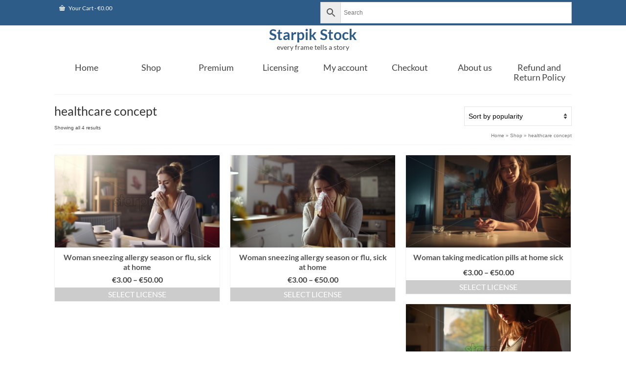

--- FILE ---
content_type: text/html; charset=UTF-8
request_url: https://www.starpik.com/product-tag/healthcare-concept/
body_size: 13747
content:
<!DOCTYPE html>
<html class="no-js" lang="en-GB" itemscope="itemscope" itemtype="https://schema.org/WebPage" >
<head>
<meta charset="UTF-8">
<meta name="viewport" content="width=device-width, initial-scale=1.0">
<meta http-equiv="X-UA-Compatible" content="IE=edge">
<meta name='robots' content='index, follow, max-image-preview:large, max-snippet:-1, max-video-preview:-1' />
<style>img:is([sizes="auto" i], [sizes^="auto," i]) { contain-intrinsic-size: 3000px 1500px }</style>
<!-- This site is optimized with the Yoast SEO plugin v26.6 - https://yoast.com/wordpress/plugins/seo/ -->
<title>healthcare concept Archives - Starpik Stock</title>
<link rel="canonical" href="https://www.starpik.com/product-tag/healthcare-concept/" />
<meta property="og:locale" content="en_GB" />
<meta property="og:type" content="article" />
<meta property="og:title" content="healthcare concept Archives - Starpik Stock" />
<meta property="og:url" content="https://www.starpik.com/product-tag/healthcare-concept/" />
<meta property="og:site_name" content="Starpik Stock" />
<meta name="twitter:card" content="summary_large_image" />
<script type="application/ld+json" class="yoast-schema-graph">{"@context":"https://schema.org","@graph":[{"@type":"CollectionPage","@id":"https://www.starpik.com/product-tag/healthcare-concept/","url":"https://www.starpik.com/product-tag/healthcare-concept/","name":"healthcare concept Archives - Starpik Stock","isPartOf":{"@id":"https://www.starpik.com/#website"},"primaryImageOfPage":{"@id":"https://www.starpik.com/product-tag/healthcare-concept/#primaryimage"},"image":{"@id":"https://www.starpik.com/product-tag/healthcare-concept/#primaryimage"},"thumbnailUrl":"https://www.starpik.com/wp-content/uploads/2024/02/Woman-sneezing-allergy-season-or-flu-sick-at-home-1.jpg","breadcrumb":{"@id":"https://www.starpik.com/product-tag/healthcare-concept/#breadcrumb"},"inLanguage":"en-GB"},{"@type":"ImageObject","inLanguage":"en-GB","@id":"https://www.starpik.com/product-tag/healthcare-concept/#primaryimage","url":"https://www.starpik.com/wp-content/uploads/2024/02/Woman-sneezing-allergy-season-or-flu-sick-at-home-1.jpg","contentUrl":"https://www.starpik.com/wp-content/uploads/2024/02/Woman-sneezing-allergy-season-or-flu-sick-at-home-1.jpg","width":800,"height":448,"caption":"Woman sneezing allergy season or flu, sick at home - Starpik Stock"},{"@type":"BreadcrumbList","@id":"https://www.starpik.com/product-tag/healthcare-concept/#breadcrumb","itemListElement":[{"@type":"ListItem","position":1,"name":"Home","item":"https://www.starpik.com/"},{"@type":"ListItem","position":2,"name":"healthcare concept"}]},{"@type":"WebSite","@id":"https://www.starpik.com/#website","url":"https://www.starpik.com/","name":"Starpik Stock","description":"Cinematic Royalty Free Stock Video Footage, no subscriptions, hassle free direct sales","publisher":{"@id":"https://www.starpik.com/#organization"},"potentialAction":[{"@type":"SearchAction","target":{"@type":"EntryPoint","urlTemplate":"https://www.starpik.com/?s={search_term_string}"},"query-input":{"@type":"PropertyValueSpecification","valueRequired":true,"valueName":"search_term_string"}}],"inLanguage":"en-GB"},{"@type":"Organization","@id":"https://www.starpik.com/#organization","name":"Starpik Stock","url":"https://www.starpik.com/","logo":{"@type":"ImageObject","inLanguage":"en-GB","@id":"https://www.starpik.com/#/schema/logo/image/","url":"https://www.starpik.com/wp-content/uploads/2021/01/sp_logo-1.png","contentUrl":"https://www.starpik.com/wp-content/uploads/2021/01/sp_logo-1.png","width":488,"height":84,"caption":"Starpik Stock"},"image":{"@id":"https://www.starpik.com/#/schema/logo/image/"},"sameAs":["https://www.facebook.com/StarpikStock-107710630973594","https://www.youtube.com/starpik"]}]}</script>
<!-- / Yoast SEO plugin. -->
<link rel="alternate" type="application/rss+xml" title="Starpik Stock &raquo; Feed" href="https://www.starpik.com/feed/" />
<link rel="alternate" type="application/rss+xml" title="Starpik Stock &raquo; Comments Feed" href="https://www.starpik.com/comments/feed/" />
<link rel="alternate" type="application/rss+xml" title="Starpik Stock &raquo; healthcare concept Tag Feed" href="https://www.starpik.com/product-tag/healthcare-concept/feed/" />
<style type="text/css" id="kt-local-fonts-css">@font-face{font-family:'Lato';font-style:normal;font-weight:700;src:local('Lato Bold'),local('Lato-Bold'),url(https://www.starpik.com/wp-content/uploads/kadence-gfonts/lato/sBtfDPlEIwvKKU53nAG7AQ.eot) format('embedded-opentype'),url(https://www.starpik.com/wp-content/uploads/kadence-gfonts/lato/DvlFBScY1r-FMtZSYIYoYw.ttf) format('ttf'),url(https://www.starpik.com/wp-content/uploads/kadence-gfonts/lato/wkfQbvfT_02e2IWO3yYueQ.woff) format('woff'),url(https://www.starpik.com/wp-content/uploads/kadence-gfonts/lato/H2DMvhDLycM56KNuAtbJYA.woff2) format('woff2');}@font-face{font-family:'Lato';font-style:normal;font-weight:400;src:local('Lato Regular'),local('Lato-Regular'),url(https://www.starpik.com/wp-content/uploads/kadence-gfonts/lato/nQhiC-wSiJx0pvEuJl8d8A.eot) format('embedded-opentype'),url(https://www.starpik.com/wp-content/uploads/kadence-gfonts/lato/v0SdcGFAl2aezM9Vq_aFTQ.ttf) format('ttf'),url(https://www.starpik.com/wp-content/uploads/kadence-gfonts/lato/9k-RPmcnxYEPm8CNFsH2gg.woff) format('woff'),url(https://www.starpik.com/wp-content/uploads/kadence-gfonts/lato/1YwB1sO8YE1Lyjf12WNiUA.woff2) format('woff2');}</style><script type="text/javascript">
/* <![CDATA[ */
window._wpemojiSettings = {"baseUrl":"https:\/\/s.w.org\/images\/core\/emoji\/16.0.1\/72x72\/","ext":".png","svgUrl":"https:\/\/s.w.org\/images\/core\/emoji\/16.0.1\/svg\/","svgExt":".svg","source":{"concatemoji":"https:\/\/www.starpik.com\/wp-includes\/js\/wp-emoji-release.min.js?ver=6.8.3"}};
/*! This file is auto-generated */
!function(s,n){var o,i,e;function c(e){try{var t={supportTests:e,timestamp:(new Date).valueOf()};sessionStorage.setItem(o,JSON.stringify(t))}catch(e){}}function p(e,t,n){e.clearRect(0,0,e.canvas.width,e.canvas.height),e.fillText(t,0,0);var t=new Uint32Array(e.getImageData(0,0,e.canvas.width,e.canvas.height).data),a=(e.clearRect(0,0,e.canvas.width,e.canvas.height),e.fillText(n,0,0),new Uint32Array(e.getImageData(0,0,e.canvas.width,e.canvas.height).data));return t.every(function(e,t){return e===a[t]})}function u(e,t){e.clearRect(0,0,e.canvas.width,e.canvas.height),e.fillText(t,0,0);for(var n=e.getImageData(16,16,1,1),a=0;a<n.data.length;a++)if(0!==n.data[a])return!1;return!0}function f(e,t,n,a){switch(t){case"flag":return n(e,"\ud83c\udff3\ufe0f\u200d\u26a7\ufe0f","\ud83c\udff3\ufe0f\u200b\u26a7\ufe0f")?!1:!n(e,"\ud83c\udde8\ud83c\uddf6","\ud83c\udde8\u200b\ud83c\uddf6")&&!n(e,"\ud83c\udff4\udb40\udc67\udb40\udc62\udb40\udc65\udb40\udc6e\udb40\udc67\udb40\udc7f","\ud83c\udff4\u200b\udb40\udc67\u200b\udb40\udc62\u200b\udb40\udc65\u200b\udb40\udc6e\u200b\udb40\udc67\u200b\udb40\udc7f");case"emoji":return!a(e,"\ud83e\udedf")}return!1}function g(e,t,n,a){var r="undefined"!=typeof WorkerGlobalScope&&self instanceof WorkerGlobalScope?new OffscreenCanvas(300,150):s.createElement("canvas"),o=r.getContext("2d",{willReadFrequently:!0}),i=(o.textBaseline="top",o.font="600 32px Arial",{});return e.forEach(function(e){i[e]=t(o,e,n,a)}),i}function t(e){var t=s.createElement("script");t.src=e,t.defer=!0,s.head.appendChild(t)}"undefined"!=typeof Promise&&(o="wpEmojiSettingsSupports",i=["flag","emoji"],n.supports={everything:!0,everythingExceptFlag:!0},e=new Promise(function(e){s.addEventListener("DOMContentLoaded",e,{once:!0})}),new Promise(function(t){var n=function(){try{var e=JSON.parse(sessionStorage.getItem(o));if("object"==typeof e&&"number"==typeof e.timestamp&&(new Date).valueOf()<e.timestamp+604800&&"object"==typeof e.supportTests)return e.supportTests}catch(e){}return null}();if(!n){if("undefined"!=typeof Worker&&"undefined"!=typeof OffscreenCanvas&&"undefined"!=typeof URL&&URL.createObjectURL&&"undefined"!=typeof Blob)try{var e="postMessage("+g.toString()+"("+[JSON.stringify(i),f.toString(),p.toString(),u.toString()].join(",")+"));",a=new Blob([e],{type:"text/javascript"}),r=new Worker(URL.createObjectURL(a),{name:"wpTestEmojiSupports"});return void(r.onmessage=function(e){c(n=e.data),r.terminate(),t(n)})}catch(e){}c(n=g(i,f,p,u))}t(n)}).then(function(e){for(var t in e)n.supports[t]=e[t],n.supports.everything=n.supports.everything&&n.supports[t],"flag"!==t&&(n.supports.everythingExceptFlag=n.supports.everythingExceptFlag&&n.supports[t]);n.supports.everythingExceptFlag=n.supports.everythingExceptFlag&&!n.supports.flag,n.DOMReady=!1,n.readyCallback=function(){n.DOMReady=!0}}).then(function(){return e}).then(function(){var e;n.supports.everything||(n.readyCallback(),(e=n.source||{}).concatemoji?t(e.concatemoji):e.wpemoji&&e.twemoji&&(t(e.twemoji),t(e.wpemoji)))}))}((window,document),window._wpemojiSettings);
/* ]]> */
</script>
<style id='wp-emoji-styles-inline-css' type='text/css'>
img.wp-smiley, img.emoji {
display: inline !important;
border: none !important;
box-shadow: none !important;
height: 1em !important;
width: 1em !important;
margin: 0 0.07em !important;
vertical-align: -0.1em !important;
background: none !important;
padding: 0 !important;
}
</style>
<!-- <link rel='stylesheet' id='wp-block-library-css' href='https://www.starpik.com/wp-includes/css/dist/block-library/style.min.css?ver=6.8.3' type='text/css' media='all' /> -->
<link rel="stylesheet" type="text/css" href="//www.starpik.com/wp-content/cache/wpfc-minified/12ek1w95/lc1o.css" media="all"/>
<style id='classic-theme-styles-inline-css' type='text/css'>
/*! This file is auto-generated */
.wp-block-button__link{color:#fff;background-color:#32373c;border-radius:9999px;box-shadow:none;text-decoration:none;padding:calc(.667em + 2px) calc(1.333em + 2px);font-size:1.125em}.wp-block-file__button{background:#32373c;color:#fff;text-decoration:none}
</style>
<style id='global-styles-inline-css' type='text/css'>
:root{--wp--preset--aspect-ratio--square: 1;--wp--preset--aspect-ratio--4-3: 4/3;--wp--preset--aspect-ratio--3-4: 3/4;--wp--preset--aspect-ratio--3-2: 3/2;--wp--preset--aspect-ratio--2-3: 2/3;--wp--preset--aspect-ratio--16-9: 16/9;--wp--preset--aspect-ratio--9-16: 9/16;--wp--preset--color--black: #000;--wp--preset--color--cyan-bluish-gray: #abb8c3;--wp--preset--color--white: #fff;--wp--preset--color--pale-pink: #f78da7;--wp--preset--color--vivid-red: #cf2e2e;--wp--preset--color--luminous-vivid-orange: #ff6900;--wp--preset--color--luminous-vivid-amber: #fcb900;--wp--preset--color--light-green-cyan: #7bdcb5;--wp--preset--color--vivid-green-cyan: #00d084;--wp--preset--color--pale-cyan-blue: #8ed1fc;--wp--preset--color--vivid-cyan-blue: #0693e3;--wp--preset--color--vivid-purple: #9b51e0;--wp--preset--color--virtue-primary: #2d5c88;--wp--preset--color--virtue-primary-light: #6c8dab;--wp--preset--color--very-light-gray: #eee;--wp--preset--color--very-dark-gray: #444;--wp--preset--gradient--vivid-cyan-blue-to-vivid-purple: linear-gradient(135deg,rgba(6,147,227,1) 0%,rgb(155,81,224) 100%);--wp--preset--gradient--light-green-cyan-to-vivid-green-cyan: linear-gradient(135deg,rgb(122,220,180) 0%,rgb(0,208,130) 100%);--wp--preset--gradient--luminous-vivid-amber-to-luminous-vivid-orange: linear-gradient(135deg,rgba(252,185,0,1) 0%,rgba(255,105,0,1) 100%);--wp--preset--gradient--luminous-vivid-orange-to-vivid-red: linear-gradient(135deg,rgba(255,105,0,1) 0%,rgb(207,46,46) 100%);--wp--preset--gradient--very-light-gray-to-cyan-bluish-gray: linear-gradient(135deg,rgb(238,238,238) 0%,rgb(169,184,195) 100%);--wp--preset--gradient--cool-to-warm-spectrum: linear-gradient(135deg,rgb(74,234,220) 0%,rgb(151,120,209) 20%,rgb(207,42,186) 40%,rgb(238,44,130) 60%,rgb(251,105,98) 80%,rgb(254,248,76) 100%);--wp--preset--gradient--blush-light-purple: linear-gradient(135deg,rgb(255,206,236) 0%,rgb(152,150,240) 100%);--wp--preset--gradient--blush-bordeaux: linear-gradient(135deg,rgb(254,205,165) 0%,rgb(254,45,45) 50%,rgb(107,0,62) 100%);--wp--preset--gradient--luminous-dusk: linear-gradient(135deg,rgb(255,203,112) 0%,rgb(199,81,192) 50%,rgb(65,88,208) 100%);--wp--preset--gradient--pale-ocean: linear-gradient(135deg,rgb(255,245,203) 0%,rgb(182,227,212) 50%,rgb(51,167,181) 100%);--wp--preset--gradient--electric-grass: linear-gradient(135deg,rgb(202,248,128) 0%,rgb(113,206,126) 100%);--wp--preset--gradient--midnight: linear-gradient(135deg,rgb(2,3,129) 0%,rgb(40,116,252) 100%);--wp--preset--font-size--small: 13px;--wp--preset--font-size--medium: 20px;--wp--preset--font-size--large: 36px;--wp--preset--font-size--x-large: 42px;--wp--preset--spacing--20: 0.44rem;--wp--preset--spacing--30: 0.67rem;--wp--preset--spacing--40: 1rem;--wp--preset--spacing--50: 1.5rem;--wp--preset--spacing--60: 2.25rem;--wp--preset--spacing--70: 3.38rem;--wp--preset--spacing--80: 5.06rem;--wp--preset--shadow--natural: 6px 6px 9px rgba(0, 0, 0, 0.2);--wp--preset--shadow--deep: 12px 12px 50px rgba(0, 0, 0, 0.4);--wp--preset--shadow--sharp: 6px 6px 0px rgba(0, 0, 0, 0.2);--wp--preset--shadow--outlined: 6px 6px 0px -3px rgba(255, 255, 255, 1), 6px 6px rgba(0, 0, 0, 1);--wp--preset--shadow--crisp: 6px 6px 0px rgba(0, 0, 0, 1);}:where(.is-layout-flex){gap: 0.5em;}:where(.is-layout-grid){gap: 0.5em;}body .is-layout-flex{display: flex;}.is-layout-flex{flex-wrap: wrap;align-items: center;}.is-layout-flex > :is(*, div){margin: 0;}body .is-layout-grid{display: grid;}.is-layout-grid > :is(*, div){margin: 0;}:where(.wp-block-columns.is-layout-flex){gap: 2em;}:where(.wp-block-columns.is-layout-grid){gap: 2em;}:where(.wp-block-post-template.is-layout-flex){gap: 1.25em;}:where(.wp-block-post-template.is-layout-grid){gap: 1.25em;}.has-black-color{color: var(--wp--preset--color--black) !important;}.has-cyan-bluish-gray-color{color: var(--wp--preset--color--cyan-bluish-gray) !important;}.has-white-color{color: var(--wp--preset--color--white) !important;}.has-pale-pink-color{color: var(--wp--preset--color--pale-pink) !important;}.has-vivid-red-color{color: var(--wp--preset--color--vivid-red) !important;}.has-luminous-vivid-orange-color{color: var(--wp--preset--color--luminous-vivid-orange) !important;}.has-luminous-vivid-amber-color{color: var(--wp--preset--color--luminous-vivid-amber) !important;}.has-light-green-cyan-color{color: var(--wp--preset--color--light-green-cyan) !important;}.has-vivid-green-cyan-color{color: var(--wp--preset--color--vivid-green-cyan) !important;}.has-pale-cyan-blue-color{color: var(--wp--preset--color--pale-cyan-blue) !important;}.has-vivid-cyan-blue-color{color: var(--wp--preset--color--vivid-cyan-blue) !important;}.has-vivid-purple-color{color: var(--wp--preset--color--vivid-purple) !important;}.has-black-background-color{background-color: var(--wp--preset--color--black) !important;}.has-cyan-bluish-gray-background-color{background-color: var(--wp--preset--color--cyan-bluish-gray) !important;}.has-white-background-color{background-color: var(--wp--preset--color--white) !important;}.has-pale-pink-background-color{background-color: var(--wp--preset--color--pale-pink) !important;}.has-vivid-red-background-color{background-color: var(--wp--preset--color--vivid-red) !important;}.has-luminous-vivid-orange-background-color{background-color: var(--wp--preset--color--luminous-vivid-orange) !important;}.has-luminous-vivid-amber-background-color{background-color: var(--wp--preset--color--luminous-vivid-amber) !important;}.has-light-green-cyan-background-color{background-color: var(--wp--preset--color--light-green-cyan) !important;}.has-vivid-green-cyan-background-color{background-color: var(--wp--preset--color--vivid-green-cyan) !important;}.has-pale-cyan-blue-background-color{background-color: var(--wp--preset--color--pale-cyan-blue) !important;}.has-vivid-cyan-blue-background-color{background-color: var(--wp--preset--color--vivid-cyan-blue) !important;}.has-vivid-purple-background-color{background-color: var(--wp--preset--color--vivid-purple) !important;}.has-black-border-color{border-color: var(--wp--preset--color--black) !important;}.has-cyan-bluish-gray-border-color{border-color: var(--wp--preset--color--cyan-bluish-gray) !important;}.has-white-border-color{border-color: var(--wp--preset--color--white) !important;}.has-pale-pink-border-color{border-color: var(--wp--preset--color--pale-pink) !important;}.has-vivid-red-border-color{border-color: var(--wp--preset--color--vivid-red) !important;}.has-luminous-vivid-orange-border-color{border-color: var(--wp--preset--color--luminous-vivid-orange) !important;}.has-luminous-vivid-amber-border-color{border-color: var(--wp--preset--color--luminous-vivid-amber) !important;}.has-light-green-cyan-border-color{border-color: var(--wp--preset--color--light-green-cyan) !important;}.has-vivid-green-cyan-border-color{border-color: var(--wp--preset--color--vivid-green-cyan) !important;}.has-pale-cyan-blue-border-color{border-color: var(--wp--preset--color--pale-cyan-blue) !important;}.has-vivid-cyan-blue-border-color{border-color: var(--wp--preset--color--vivid-cyan-blue) !important;}.has-vivid-purple-border-color{border-color: var(--wp--preset--color--vivid-purple) !important;}.has-vivid-cyan-blue-to-vivid-purple-gradient-background{background: var(--wp--preset--gradient--vivid-cyan-blue-to-vivid-purple) !important;}.has-light-green-cyan-to-vivid-green-cyan-gradient-background{background: var(--wp--preset--gradient--light-green-cyan-to-vivid-green-cyan) !important;}.has-luminous-vivid-amber-to-luminous-vivid-orange-gradient-background{background: var(--wp--preset--gradient--luminous-vivid-amber-to-luminous-vivid-orange) !important;}.has-luminous-vivid-orange-to-vivid-red-gradient-background{background: var(--wp--preset--gradient--luminous-vivid-orange-to-vivid-red) !important;}.has-very-light-gray-to-cyan-bluish-gray-gradient-background{background: var(--wp--preset--gradient--very-light-gray-to-cyan-bluish-gray) !important;}.has-cool-to-warm-spectrum-gradient-background{background: var(--wp--preset--gradient--cool-to-warm-spectrum) !important;}.has-blush-light-purple-gradient-background{background: var(--wp--preset--gradient--blush-light-purple) !important;}.has-blush-bordeaux-gradient-background{background: var(--wp--preset--gradient--blush-bordeaux) !important;}.has-luminous-dusk-gradient-background{background: var(--wp--preset--gradient--luminous-dusk) !important;}.has-pale-ocean-gradient-background{background: var(--wp--preset--gradient--pale-ocean) !important;}.has-electric-grass-gradient-background{background: var(--wp--preset--gradient--electric-grass) !important;}.has-midnight-gradient-background{background: var(--wp--preset--gradient--midnight) !important;}.has-small-font-size{font-size: var(--wp--preset--font-size--small) !important;}.has-medium-font-size{font-size: var(--wp--preset--font-size--medium) !important;}.has-large-font-size{font-size: var(--wp--preset--font-size--large) !important;}.has-x-large-font-size{font-size: var(--wp--preset--font-size--x-large) !important;}
:where(.wp-block-post-template.is-layout-flex){gap: 1.25em;}:where(.wp-block-post-template.is-layout-grid){gap: 1.25em;}
:where(.wp-block-columns.is-layout-flex){gap: 2em;}:where(.wp-block-columns.is-layout-grid){gap: 2em;}
:root :where(.wp-block-pullquote){font-size: 1.5em;line-height: 1.6;}
</style>
<style id='woocommerce-inline-inline-css' type='text/css'>
.woocommerce form .form-row .required { visibility: visible; }
</style>
<!-- <link rel='stylesheet' id='aws-style-css' href='https://www.starpik.com/wp-content/plugins/advanced-woo-search/assets/css/common.min.css?ver=3.50' type='text/css' media='all' /> -->
<!-- <link rel='stylesheet' id='style-name-css' href='https://www.starpik.com/wp-content/plugins/symbiostock-pro/assets/ssfont/styles.css?ver=6.8.3' type='text/css' media='all' /> -->
<!-- <link rel='stylesheet' id='dashicons-css' href='https://www.starpik.com/wp-includes/css/dashicons.min.css?ver=6.8.3' type='text/css' media='all' /> -->
<!-- <link rel='stylesheet' id='virtue_main-css' href='https://www.starpik.com/wp-content/themes/symbiostock-express/assets/css/virtue.css?ver=4.9.31' type='text/css' media='all' /> -->
<!-- <link rel='stylesheet' id='sse_app-css' href='https://www.starpik.com/wp-content/themes/symbiostock-express/sse_css.css?ver=1' type='text/css' media='all' /> -->
<link rel="stylesheet" type="text/css" href="//www.starpik.com/wp-content/cache/wpfc-minified/djpikzb8/lc1o.css" media="all"/>
<!-- <link rel='stylesheet' id='virtue_print-css' href='https://www.starpik.com/wp-content/themes/symbiostock-express/assets/css/virtue_print.css?ver=4.9.31' type='text/css' media='print' /> -->
<link rel="stylesheet" type="text/css" href="//www.starpik.com/wp-content/cache/wpfc-minified/bum0spb/lc1o.css" media="print"/>
<!-- <link rel='stylesheet' id='virtue_woo-css' href='https://www.starpik.com/wp-content/themes/symbiostock-express/assets/css/virtue-woocommerce.css?ver=4.9.31' type='text/css' media='all' /> -->
<!-- <link rel='stylesheet' id='virtue_icons-css' href='https://www.starpik.com/wp-content/themes/symbiostock-express/assets/css/virtue_min_icons.css?ver=4.9.31' type='text/css' media='all' /> -->
<!-- <link rel='stylesheet' id='virtue_skin-css' href='https://www.starpik.com/wp-content/themes/symbiostock-express/assets/css/skins/default.css?ver=4.9.31' type='text/css' media='all' /> -->
<link rel="stylesheet" type="text/css" href="//www.starpik.com/wp-content/cache/wpfc-minified/964bfi99/4he9i.css" media="all"/>
<script src='//www.starpik.com/wp-content/cache/wpfc-minified/drbzel1b/lc1o.js' type="text/javascript"></script>
<!-- <script type="text/javascript" src="https://www.starpik.com/wp-includes/js/jquery/jquery.min.js?ver=3.7.1" id="jquery-core-js"></script> -->
<!-- <script type="text/javascript" src="https://www.starpik.com/wp-includes/js/jquery/jquery-migrate.min.js?ver=3.4.1" id="jquery-migrate-js"></script> -->
<!-- <script type="text/javascript" src="https://www.starpik.com/wp-content/plugins/woocommerce/assets/js/jquery-blockui/jquery.blockUI.min.js?ver=2.7.0-wc.10.4.2" id="wc-jquery-blockui-js" defer="defer" data-wp-strategy="defer"></script> -->
<script type="text/javascript" id="wc-add-to-cart-js-extra">
/* <![CDATA[ */
var wc_add_to_cart_params = {"ajax_url":"\/wp-admin\/admin-ajax.php","wc_ajax_url":"\/?wc-ajax=%%endpoint%%","i18n_view_cart":"View basket","cart_url":"https:\/\/www.starpik.com\/basket\/","is_cart":"","cart_redirect_after_add":"no"};
/* ]]> */
</script>
<script src='//www.starpik.com/wp-content/cache/wpfc-minified/jqdbanaf/lc1o.js' type="text/javascript"></script>
<!-- <script type="text/javascript" src="https://www.starpik.com/wp-content/plugins/woocommerce/assets/js/frontend/add-to-cart.min.js?ver=10.4.2" id="wc-add-to-cart-js" defer="defer" data-wp-strategy="defer"></script> -->
<!-- <script type="text/javascript" src="https://www.starpik.com/wp-content/plugins/woocommerce/assets/js/js-cookie/js.cookie.min.js?ver=2.1.4-wc.10.4.2" id="wc-js-cookie-js" defer="defer" data-wp-strategy="defer"></script> -->
<script type="text/javascript" id="woocommerce-js-extra">
/* <![CDATA[ */
var woocommerce_params = {"ajax_url":"\/wp-admin\/admin-ajax.php","wc_ajax_url":"\/?wc-ajax=%%endpoint%%","i18n_password_show":"Show password","i18n_password_hide":"Hide password"};
/* ]]> */
</script>
<script src='//www.starpik.com/wp-content/cache/wpfc-minified/20jmh4jh/lc1o.js' type="text/javascript"></script>
<!-- <script type="text/javascript" src="https://www.starpik.com/wp-content/plugins/woocommerce/assets/js/frontend/woocommerce.min.js?ver=10.4.2" id="woocommerce-js" defer="defer" data-wp-strategy="defer"></script> -->
<!--[if lt IE 9]>
<script type="text/javascript" src="https://www.starpik.com/wp-content/themes/symbiostock-express/assets/js/vendor/respond.min.js?ver=6.8.3" id="virtue-respond-js"></script>
<![endif]-->
<link rel="https://api.w.org/" href="https://www.starpik.com/wp-json/" /><link rel="alternate" title="JSON" type="application/json" href="https://www.starpik.com/wp-json/wp/v2/product_tag/32103" /><link rel="EditURI" type="application/rsd+xml" title="RSD" href="https://www.starpik.com/xmlrpc.php?rsd" />
<!-- Google site verification - Google for WooCommerce -->
<meta name="google-site-verification" content="8xYBFO3VZlZE1m1b3TVj_jqtHaBMYs5_3BfXw2zchG4" />
<style type="text/css" id="kt-custom-css">#logo {padding-top:3px;}#logo {padding-bottom:0px;}#logo {margin-left:0px;}#logo {margin-right:0px;}#nav-main, .nav-main {margin-top:0px;}#nav-main, .nav-main  {margin-bottom:0px;}.headerfont, .tp-caption, .yith-wcan-list li, .yith-wcan .yith-wcan-reset-navigation, ul.yith-wcan-label li a, .price {font-family:Lato;} 
.topbarmenu ul li {font-family:Lato;}
#kadbreadcrumbs {font-family:;}.kt-call-sitewide-to-action {padding-top:10px; padding-bottom:10px;}@media (max-width: 991px) {.topbarmenu ul.sf-menu {display: none;} } @media only screen and (device-width: 768px) {.topbarmenu ul.sf-menu {display: none;} } @media (max-width: 768px) {#topbar-search form {display: none;}}input[type=number]::-webkit-inner-spin-button, input[type=number]::-webkit-outer-spin-button { -webkit-appearance: none; margin: 0; } input[type=number] {-moz-appearance: textfield;}.quantity input::-webkit-outer-spin-button,.quantity input::-webkit-inner-spin-button {display: none;}@media (max-width: 992px) {#kad-banner,#kad-banner-sticky-wrapper {display: none;}#kad-mobile-banner, #kad-mobile-banner-sticky-wrapper{display:block;}}@media only screen and (device-width: 768px) {#kad-banner,#kad-banner-sticky-wrapper {display: none;}#kad-mobile-banner, #kad-mobile-banner-sticky-wrapper {display:block;}}[class*="wp-image"] {padding:0;}.portfolionav {padding: 10px 0 10px;}.product_item .product_details h5 {text-transform: none;}.product_item .product_details h5 {min-height:35px;}#nav-second ul.sf-menu>li {width:12.5%;}.kad-animation {opacity: 1; top:0;} .kad_portfolio_fade_in, .kad_product_fade_in, .kad_gallery_fade_in, .kad_testimonial_fade_in, .kad_staff_fade_in, .kad_blog_fade_in {opacity: 1;}.kad-header-style-two .nav-main ul.sf-menu > li {width: %;}[class*="wp-image"] {-webkit-box-shadow: none;-moz-box-shadow: none;box-shadow: none;border:none;}[class*="wp-image"]:hover {-webkit-box-shadow: none;-moz-box-shadow: none;box-shadow: none;border:none;} .light-dropshaddow {-moz-box-shadow: none;-webkit-box-shadow: none;box-shadow: none;}@media (max-width: 992px) {.nav-trigger .nav-trigger-case {position: static; display: block; width: 100%;}}@media only screen and (device-width: 768px) {.nav-trigger .nav-trigger-case {position: static; display: block; width: 100%;}}.entry-content p { margin-bottom:5px;}</style>	<noscript><style>.woocommerce-product-gallery{ opacity: 1 !important; }</style></noscript>
<!-- Google Analytics -->
<script>
(function(i,s,o,g,r,a,m){i['GoogleAnalyticsObject']=r;i[r]=i[r]||function(){
(i[r].q=i[r].q||[]).push(arguments)},i[r].l=1*new Date();a=s.createElement(o),
m=s.getElementsByTagName(o)[0];a.async=1;a.src=g;m.parentNode.insertBefore(a,m)
})(window,document,'script','//www.google-analytics.com/analytics.js','ga');
ga('create', 'UA-137182295-1', 'auto');
ga('send', 'pageview');
</script>
<!-- End Google Analytics -->
<link rel="icon" href="https://www.starpik.com/wp-content/uploads/2023/11/sp3-100x100.jpg" sizes="32x32" />
<link rel="icon" href="https://www.starpik.com/wp-content/uploads/2023/11/sp3-300x300.jpg" sizes="192x192" />
<link rel="apple-touch-icon" href="https://www.starpik.com/wp-content/uploads/2023/11/sp3-300x300.jpg" />
<meta name="msapplication-TileImage" content="https://www.starpik.com/wp-content/uploads/2023/11/sp3-300x300.jpg" />
<style type="text/css" id="wp-custom-css">
/* Force WooCommerce shop page to full width */
.woocommerce-shop .container,
.woocommerce-page .container,
.woocommerce-archive .container,
.woocommerce-page .content-area,
.woocommerce-page .site-main {
max-width: 85% !important;
width: 85% !important;
margin: 10 auto !important;
padding: 10 !important;
}
/* Hide sidebar */
.woocommerce-page .widget-area,
.woocommerce-page .sidebar {
display: none !important;
}
</style>
<style type="text/css" title="dynamic-css" class="options-output">header #logo a.brand,.logofont{font-family:Lato;line-height:30px;font-weight:700;font-style:normal;font-size:30px;}.kad_tagline{font-family:Lato;line-height:20px;font-weight:400;font-style:normal;color:#444444;font-size:14px;}.kt-call-sitewide-to-action{background-color:transparent;}.product_item .product_details h5{font-family:Lato;line-height:20px;font-weight:700;font-style:normal;font-size:16px;}h1{font-family:Lato;line-height:30px;font-weight:400;font-style:normal;font-size:25px;}h2{font-family:Lato;line-height:35px;font-weight:400;font-style:normal;font-size:25px;}h3{font-family:Lato;line-height:30px;font-weight:400;font-style:normal;font-size:25px;}h4{font-family:Lato;line-height:40px;font-weight:400;font-style:normal;font-size:24px;}h5{font-family:Lato;line-height:24px;font-weight:normal;font-style:normal;font-size:18px;}body{line-height:20px;font-weight:400;font-style:normal;font-size:14px;}#nav-main ul.sf-menu a, .nav-main ul.sf-menu a{font-family:Lato;line-height:16px;font-weight:400;font-style:normal;font-size:11px;}#nav-second ul.sf-menu a{font-family:Lato;line-height:20px;font-weight:400;font-style:normal;font-size:18px;}#nav-main ul.sf-menu ul li a, #nav-second ul.sf-menu ul li a, .nav-main ul.sf-menu ul li a{line-height:inheritpx;font-size:12px;}.kad-nav-inner .kad-mnav, .kad-mobile-nav .kad-nav-inner li a,.nav-trigger-case{font-family:Lato;line-height:20px;font-weight:400;font-style:normal;font-size:16px;}</style>
<!-- Global site tag (gtag.js) - Google Ads: AW-16808306733 - Google for WooCommerce -->
<script async src="https://www.googletagmanager.com/gtag/js?id=AW-16808306733"></script>
<script>
window.dataLayer = window.dataLayer || [];
function gtag() { dataLayer.push(arguments); }
gtag( 'consent', 'default', {
analytics_storage: 'denied',
ad_storage: 'denied',
ad_user_data: 'denied',
ad_personalization: 'denied',
region: ['AT', 'BE', 'BG', 'HR', 'CY', 'CZ', 'DK', 'EE', 'FI', 'FR', 'DE', 'GR', 'HU', 'IS', 'IE', 'IT', 'LV', 'LI', 'LT', 'LU', 'MT', 'NL', 'NO', 'PL', 'PT', 'RO', 'SK', 'SI', 'ES', 'SE', 'GB', 'CH'],
wait_for_update: 500,
} );
gtag('js', new Date());
gtag('set', 'developer_id.dOGY3NW', true);
gtag("config", "AW-16808306733", { "groups": "GLA", "send_page_view": false });		</script>
</head>
<body class="archive tax-product_tag term-healthcare-concept term-32103 wp-embed-responsive wp-theme-symbiostock-express theme-symbiostock-express woocommerce woocommerce-page woocommerce-no-js kt-turnoff-lightbox notsticky virtue-skin-default wide" data-smooth-scrolling="0" data-smooth-scrolling-hide="0" data-jsselect="0" data-product-tab-scroll="1" data-animate="0" data-sticky="0" >
<script type="text/javascript">
/* <![CDATA[ */
gtag("event", "page_view", {send_to: "GLA"});
/* ]]> */
</script>
<div id="wrapper" class="container">
<!--[if lt IE 8]><div class="alert"> You are using an outdated browser. Please upgrade your browser to improve your experience.</div><![endif]-->
<header id="kad-banner" class="banner headerclass kt-not-mobile-sticky " data-header-shrink="0" data-mobile-sticky="0" data-menu-stick="0">
<div id="topbar" class="topclass">
<div class="container">
<div class="row">
<div class="col-md-6 col-sm-6 kad-topbar-left">
<div class="topbarmenu clearfix">
<ul class="kad-cart-total">
<li>
<a class="cart-contents" href="https://www.starpik.com/basket/" title="View your shopping cart">
<i class="icon-basket" style="padding-right:5px;"></i> 
Your Cart 
<span class="kad-cart-dash">-</span>
<span class="woocommerce-Price-amount amount"><bdi><span class="woocommerce-Price-currencySymbol">&euro;</span>0.00</bdi></span>										</a>
</li>
</ul>
</div>
</div><!-- close col-md-6 -->
<div class="col-md-6 col-sm-6 kad-topbar-right">
<div id="topbar-search" class="topbar-widget">
<div class="aws-container" data-url="/?wc-ajax=aws_action" data-siteurl="https://www.starpik.com" data-lang="" data-show-loader="false" data-show-more="false" data-show-page="true" data-ajax-search="false" data-show-clear="false" data-mobile-screen="true" data-use-analytics="false" data-min-chars="1" data-buttons-order="3" data-timeout="300" data-is-mobile="false" data-page-id="32103" data-tax="product_tag" ><form class="aws-search-form" action="https://www.starpik.com/" method="get" role="search" ><div class="aws-wrapper"><label class="aws-search-label" for="69427126ca439">Search</label><input type="search" name="s" id="69427126ca439" value="" class="aws-search-field" placeholder="Search" autocomplete="off" /><input type="hidden" name="post_type" value="product"><input type="hidden" name="type_aws" value="true"><div class="aws-search-clear"><span>×</span></div><div class="aws-loader"></div></div><div class="aws-search-btn aws-form-btn"><span class="aws-search-btn_icon"><svg focusable="false" xmlns="http://www.w3.org/2000/svg" viewBox="0 0 24 24" width="24px"><path d="M15.5 14h-.79l-.28-.27C15.41 12.59 16 11.11 16 9.5 16 5.91 13.09 3 9.5 3S3 5.91 3 9.5 5.91 16 9.5 16c1.61 0 3.09-.59 4.23-1.57l.27.28v.79l5 4.99L20.49 19l-4.99-5zm-6 0C7.01 14 5 11.99 5 9.5S7.01 5 9.5 5 14 7.01 14 9.5 11.99 14 9.5 14z"></path></svg></span></div></form></div>				</div>
</div> <!-- close col-md-6-->
</div> <!-- Close Row -->
</div> <!-- Close Container -->
</div>	<div class="container">
<div class="row">
<div class="col-md-12 clearfix kad-header-left">
<div id="logo" class="logocase">
<a class="brand logofont" href="https://www.starpik.com/" title="Starpik Stock">
Starpik Stock					</a>
<p class="kad_tagline belowlogo-text">every frame tells a story</p>
</div> <!-- Close #logo -->
</div><!-- close kad-header-left -->
<div class="col-md-12 kad-header-right">
</div> <!-- Close kad-header-right -->       
</div> <!-- Close Row -->
<!-- mobileheader -->	</div> <!-- Close Container -->
<div id="cat_nav" class="navclass">
<div class="container">
<nav id="nav-second" class="clearfix">
<ul id="menu-1menu" class="sf-menu"><li  class=" menu-item-198964 menu-item menu-home"><a href="https://www.starpik.com"><span>Home</span></a></li>
<li  class=" menu-item-198976 menu-item menu-shop"><a href="https://www.starpik.com/shop/"><span>Shop</span></a></li>
<li  class=" menu-item-247110 menu-item menu-premium"><a href="https://www.starpik.com/premium/"><span>Premium</span></a></li>
<li  class=" menu-item-198966 menu-item menu-licensing"><a href="https://www.starpik.com/licensing/"><span>Licensing</span></a></li>
<li  class=" menu-item-198967 menu-item menu-my-account"><a href="https://www.starpik.com/my-account/"><span>My account</span></a></li>
<li  class=" menu-item-198968 menu-item menu-checkout"><a href="https://www.starpik.com/checkout/"><span>Checkout</span></a></li>
<li  class=" menu-item-217396 menu-item menu-about-us"><a href="https://www.starpik.com/services/"><span>About us</span></a></li>
<li  class=" menu-item-308898 menu-item menu-refund-and-return-policy"><a href="https://www.starpik.com/refund_returns/"><span>Refund and Return Policy</span></a></li>
</ul>				</nav>
</div><!--close container-->
</div><!--close navclass-->
</header>
<div id="kad-mobile-banner" class="banner mobile-headerclass" data-mobile-header-sticky="0">
<div class="container mobile-header-container" style="height:60px">
<div class="clearfix kad-mobile-header-logo">
<a class="mobile-logo" href="https://www.starpik.com/" style="padding-right:200px; height:60px">
<div class="mobile-logo-inner" style="height:60px">
<img src="https://www.starpik.com/wp-content/uploads/2024/05/Screenshot-2024-05-09-at-13.02.24-e1715249025839.png" style="max-height:60px;" alt="Starpik Stock" class="kad-mobile-logo" />
</div>
</a> <!-- Close #mobile-logo -->
</div><!-- Close .kad-mobile-header-logo -->
<button class="mh-nav-trigger-case collapsed" data-toggle="collapse" rel="nofollow" title="Menu" aria-label="Menu" data-target=".mh-mobile_menu_collapse" style="line-height:60px;">
<span class="kad-navbtn clearfix"><i class="icon-menu"></i></span>
</button>
<a class="menu-cart-btn mh-menu-cart-btn" title="Your Cart" aria-label="Your Cart" style="line-height:60px;" href="https://www.starpik.com/basket/">
<div class="kt-cart-container"><i class="icon-cart"></i>
<span class="kt-cart-total">
0					</span></div>
</a>
<a class="menu-account-btn mh-menu-account-btn" title="My Account" aria-label="My Account" style="line-height:60px; right:110px;" href="https://www.starpik.com/my-account/">
<div class="kt-account-container"><i class="icon-user2"></i></div>
</a> 
<a class="kt-menu-search-btn mh-kt-menu-search-btn collapsed" style="line-height:60px; right:160px;" aria-label="Search" title="Search" data-toggle="collapse" data-target="#mh-kad-menu-search-popup">
<i class="icon-search"></i>
</a>
<div id="mh-kad-menu-search-popup" class="search-container container collapse">
<div class="mh-kt-search-container">
<div class="aws-container" data-url="/?wc-ajax=aws_action" data-siteurl="https://www.starpik.com" data-lang="" data-show-loader="false" data-show-more="false" data-show-page="true" data-ajax-search="false" data-show-clear="false" data-mobile-screen="true" data-use-analytics="false" data-min-chars="1" data-buttons-order="3" data-timeout="300" data-is-mobile="false" data-page-id="32103" data-tax="product_tag" ><form class="aws-search-form" action="https://www.starpik.com/" method="get" role="search" ><div class="aws-wrapper"><label class="aws-search-label" for="69427126cb662">Search</label><input type="search" name="s" id="69427126cb662" value="" class="aws-search-field" placeholder="Search" autocomplete="off" /><input type="hidden" name="post_type" value="product"><input type="hidden" name="type_aws" value="true"><div class="aws-search-clear"><span>×</span></div><div class="aws-loader"></div></div><div class="aws-search-btn aws-form-btn"><span class="aws-search-btn_icon"><svg focusable="false" xmlns="http://www.w3.org/2000/svg" viewBox="0 0 24 24" width="24px"><path d="M15.5 14h-.79l-.28-.27C15.41 12.59 16 11.11 16 9.5 16 5.91 13.09 3 9.5 3S3 5.91 3 9.5 5.91 16 9.5 16c1.61 0 3.09-.59 4.23-1.57l.27.28v.79l5 4.99L20.49 19l-4.99-5zm-6 0C7.01 14 5 11.99 5 9.5S7.01 5 9.5 5 14 7.01 14 9.5 11.99 14 9.5 14z"></path></svg></span></div></form></div>				</div>
</div>
</div> <!-- Close Container -->
<div class="container mobile-dropdown-container">
<div id="mg-kad-mobile-nav" class="mh-kad-mobile-nav kad-mobile-nav">
<div class="mh-kad-nav-inner kad-nav-inner mobileclass">
<div id="mh-mobile_menu_collapse" class="mh-kad-nav-collapse collapse mh-mobile_menu_collapse">
<ul id="menu-1menu-1" class="kad-mnav"><li  class=" menu-item-198964 menu-item menu-home"><a href="https://www.starpik.com"><span>Home</span></a></li>
<li  class=" menu-item-198976 menu-item menu-shop"><a href="https://www.starpik.com/shop/"><span>Shop</span></a></li>
<li  class=" menu-item-247110 menu-item menu-premium"><a href="https://www.starpik.com/premium/"><span>Premium</span></a></li>
<li  class=" menu-item-198966 menu-item menu-licensing"><a href="https://www.starpik.com/licensing/"><span>Licensing</span></a></li>
<li  class=" menu-item-198967 menu-item menu-my-account"><a href="https://www.starpik.com/my-account/"><span>My account</span></a></li>
<li  class=" menu-item-198968 menu-item menu-checkout"><a href="https://www.starpik.com/checkout/"><span>Checkout</span></a></li>
<li  class=" menu-item-217396 menu-item menu-about-us"><a href="https://www.starpik.com/services/"><span>About us</span></a></li>
<li  class=" menu-item-308898 menu-item menu-refund-and-return-policy"><a href="https://www.starpik.com/refund_returns/"><span>Refund and Return Policy</span></a></li>
</ul>		</div>
</div>
</div>   
</div>
</div>
<div class="wrap clearfix contentclass hfeed" role="document">
<div id="pageheader" class="titleclass">
<div class="container woo-titleclass-container">
<div class="page-header">
<div class="row">
<div class="col-md-6 col-sm-6 woo-archive-pg-title">
<h1 class="page-title">healthcare concept</h1>
<p class="woocommerce-result-count" role="alert" aria-relevant="all" data-is-sorted-by="true">
Showing all 4 results<span class="screen-reader-text">Sorted by popularity</span></p>
</div>
<div class="col-md-6 col-sm-6 woo-archive-pg-order">
<form class="woocommerce-ordering" method="get">
<select
name="orderby"
class="orderby"
aria-label="Shop order"
>
<option value="popularity"  selected='selected'>Sort by popularity</option>
<option value="rating" >Sort by average rating</option>
<option value="date" >Sort by latest</option>
<option value="price" >Sort by price: low to high</option>
<option value="price-desc" >Sort by price: high to low</option>
</select>
<input type="hidden" name="paged" value="1" />
</form>
<div id="kadbreadcrumbs" class="color_gray"><span><a href="https://www.starpik.com/" class="kad-bc-home"><span>Home</span></a></span> <span class="bc-delimiter">&raquo;</span> <span><a href="https://www.starpik.com/shop/" class="kad-bc-shop"><span>Shop</span></a></span> <span class="bc-delimiter">&raquo;</span> <span class="kad-breadcurrent">healthcare concept</span></div>					</div>
</div>
</div>
</div>
</div>
<div id="content" class="container"><div class="row"><div class="main col-md-12" role="main">		<div class="clearfix">
</div>
<div class="woocommerce-notices-wrapper"></div><div id="product_wrapper3" class="products kad_product_wrapper rowtight shopcolumn3 shopfullwidth init-isotope  reinit-isotope" data-fade-in="0"   data-iso-selector=".kad_product" data-iso-style="masonry" data-iso-filter="true"><div class="product type-product post-285881 status-publish first outofstock product_cat-uncategorised product_tag-allergy-concept product_tag-allergy-or-flu product_tag-allergy-or-flu-season product_tag-allergy-relief product_tag-allergy-season product_tag-allergy-symptoms product_tag-cold-and-flu product_tag-common-cold product_tag-flu product_tag-flu-at-home product_tag-flu-prevention product_tag-flu-season product_tag-flu-symptoms product_tag-health product_tag-health-and-wellness product_tag-health-care product_tag-health-issue product_tag-health-problem product_tag-healthcare product_tag-healthcare-at-home product_tag-healthcare-concept product_tag-home-quarantine product_tag-home-sickness product_tag-illness product_tag-illness-at-home product_tag-illness-concept product_tag-indoor product_tag-sick-at-home product_tag-sick-woman product_tag-sickness product_tag-sickness-at-home product_tag-sneeze product_tag-sneezing product_tag-sneezing-female product_tag-sneezing-person product_tag-sneezing-woman product_tag-unwell product_tag-unwell-at-home product_tag-woman product_tag-woman-with-cold has-post-thumbnail shipping-taxable purchasable product-type-variable has-default-attributes tcol-md-4 tcol-sm-4 tcol-xs-6 tcol-ss-12 uncategorised kad_product">
<div class="grid_item product_item clearfix kad_product_fade_in kt_item_fade_in"> <script type="application/ld+json"> { "@context": "https://schema.org/", "@type": "ImageObject", "url": "https://www.starpik.com/wp-content/uploads/2024/02/Woman-sneezing-allergy-season-or-flu-sick-at-home-1.jpg", "license": "https://www.starpik.com/shop/woman-sneezing-allergy-season-or-flu-sick-at-home-2/", "acquireLicensePage": "https://www.starpik.com/licensing/", "offers": { "@type": "Offer", "availability": "https://schema.org/InStock", "price": "3.00", "priceCurrency": "EUR" } } </script> <a href="https://www.starpik.com/shop/woman-sneezing-allergy-season-or-flu-sick-at-home-2/" class="product_item_link product_img_link"><div class="kad-woo-image-size"><img width="500" height="280" src="https://www.starpik.com/wp-content/uploads/2024/02/Woman-sneezing-allergy-season-or-flu-sick-at-home-1-500x280.jpg" class="attachment-woocommerce_thumbnail size-woocommerce_thumbnail" alt="Woman sneezing allergy season or flu, sick at home" decoding="async" fetchpriority="high" srcset="https://www.starpik.com/wp-content/uploads/2024/02/Woman-sneezing-allergy-season-or-flu-sick-at-home-1-500x280.jpg 500w, https://www.starpik.com/wp-content/uploads/2024/02/Woman-sneezing-allergy-season-or-flu-sick-at-home-1-300x168.jpg 300w, https://www.starpik.com/wp-content/uploads/2024/02/Woman-sneezing-allergy-season-or-flu-sick-at-home-1-768x430.jpg 768w, https://www.starpik.com/wp-content/uploads/2024/02/Woman-sneezing-allergy-season-or-flu-sick-at-home-1.jpg 800w" sizes="(max-width: 500px) 100vw, 500px" /></div></a><div class="details_product_item"><div class="product_details"><a href="https://www.starpik.com/shop/woman-sneezing-allergy-season-or-flu-sick-at-home-2/" class="product_item_link product_title_link"><h5>Woman sneezing allergy season or flu, sick at home</h5></a><div class="product_excerpt"><p>Woman sneezing allergy season or flu, sick at home</p>
</div></div>
<span class="price"><span class="woocommerce-Price-amount amount" aria-hidden="true"><bdi><span class="woocommerce-Price-currencySymbol">&euro;</span>3.00</bdi></span> <span aria-hidden="true">&ndash;</span> <span class="woocommerce-Price-amount amount" aria-hidden="true"><bdi><span class="woocommerce-Price-currencySymbol">&euro;</span>50.00</bdi></span><span class="screen-reader-text">Price range: &euro;3.00 through &euro;50.00</span></span>
<a href="https://www.starpik.com/shop/woman-sneezing-allergy-season-or-flu-sick-at-home-2/" aria-describedby="woocommerce_loop_add_to_cart_link_describedby_285881" data-quantity="1" class="button product_type_variable kad-btn headerfont kad_add_to_cart" data-product_id="285881" data-product_sku="" aria-label="Select options for &ldquo;Woman sneezing allergy season or flu, sick at home&rdquo;" rel="nofollow">Select license</a>	<span id="woocommerce_loop_add_to_cart_link_describedby_285881" class="screen-reader-text">
This product has multiple variants. The options may be chosen on the product page	</span>
</div></div></div>
<div class="product type-product post-285876 status-publish outofstock product_cat-uncategorised product_tag-allergy-concept product_tag-allergy-or-flu product_tag-allergy-or-flu-season product_tag-allergy-relief product_tag-allergy-season product_tag-allergy-symptoms product_tag-cold-and-flu product_tag-common-cold product_tag-flu product_tag-flu-at-home product_tag-flu-prevention product_tag-flu-season product_tag-flu-symptoms product_tag-health product_tag-health-and-wellness product_tag-health-care product_tag-health-issue product_tag-health-problem product_tag-healthcare product_tag-healthcare-at-home product_tag-healthcare-concept product_tag-home-quarantine product_tag-home-sickness product_tag-illness product_tag-illness-at-home product_tag-illness-concept product_tag-indoor product_tag-sick-at-home product_tag-sick-woman product_tag-sickness product_tag-sickness-at-home product_tag-sneeze product_tag-sneezing product_tag-sneezing-female product_tag-sneezing-person product_tag-sneezing-woman product_tag-unwell product_tag-unwell-at-home product_tag-woman product_tag-woman-with-cold has-post-thumbnail shipping-taxable purchasable product-type-variable has-default-attributes tcol-md-4 tcol-sm-4 tcol-xs-6 tcol-ss-12 uncategorised kad_product">
<div class="grid_item product_item clearfix kad_product_fade_in kt_item_fade_in"> <script type="application/ld+json"> { "@context": "https://schema.org/", "@type": "ImageObject", "url": "https://www.starpik.com/wp-content/uploads/2024/02/Woman-sneezing-allergy-season-or-flu-sick-at-home.jpg", "license": "https://www.starpik.com/shop/woman-sneezing-allergy-season-or-flu-sick-at-home/", "acquireLicensePage": "https://www.starpik.com/licensing/", "offers": { "@type": "Offer", "availability": "https://schema.org/InStock", "price": "3.00", "priceCurrency": "EUR" } } </script> <a href="https://www.starpik.com/shop/woman-sneezing-allergy-season-or-flu-sick-at-home/" class="product_item_link product_img_link"><div class="kad-woo-image-size"><img width="500" height="280" src="https://www.starpik.com/wp-content/uploads/2024/02/Woman-sneezing-allergy-season-or-flu-sick-at-home-500x280.jpg" class="attachment-woocommerce_thumbnail size-woocommerce_thumbnail" alt="Woman sneezing allergy season or flu, sick at home" decoding="async" srcset="https://www.starpik.com/wp-content/uploads/2024/02/Woman-sneezing-allergy-season-or-flu-sick-at-home-500x280.jpg 500w, https://www.starpik.com/wp-content/uploads/2024/02/Woman-sneezing-allergy-season-or-flu-sick-at-home-300x168.jpg 300w, https://www.starpik.com/wp-content/uploads/2024/02/Woman-sneezing-allergy-season-or-flu-sick-at-home-768x430.jpg 768w, https://www.starpik.com/wp-content/uploads/2024/02/Woman-sneezing-allergy-season-or-flu-sick-at-home.jpg 800w" sizes="(max-width: 500px) 100vw, 500px" /></div></a><div class="details_product_item"><div class="product_details"><a href="https://www.starpik.com/shop/woman-sneezing-allergy-season-or-flu-sick-at-home/" class="product_item_link product_title_link"><h5>Woman sneezing allergy season or flu, sick at home</h5></a><div class="product_excerpt"><p>Woman sneezing allergy season or flu, sick at home</p>
</div></div>
<span class="price"><span class="woocommerce-Price-amount amount" aria-hidden="true"><bdi><span class="woocommerce-Price-currencySymbol">&euro;</span>3.00</bdi></span> <span aria-hidden="true">&ndash;</span> <span class="woocommerce-Price-amount amount" aria-hidden="true"><bdi><span class="woocommerce-Price-currencySymbol">&euro;</span>50.00</bdi></span><span class="screen-reader-text">Price range: &euro;3.00 through &euro;50.00</span></span>
<a href="https://www.starpik.com/shop/woman-sneezing-allergy-season-or-flu-sick-at-home/" aria-describedby="woocommerce_loop_add_to_cart_link_describedby_285876" data-quantity="1" class="button product_type_variable kad-btn headerfont kad_add_to_cart" data-product_id="285876" data-product_sku="" aria-label="Select options for &ldquo;Woman sneezing allergy season or flu, sick at home&rdquo;" rel="nofollow">Select license</a>	<span id="woocommerce_loop_add_to_cart_link_describedby_285876" class="screen-reader-text">
This product has multiple variants. The options may be chosen on the product page	</span>
</div></div></div>
<div class="product type-product post-285871 status-publish last outofstock product_cat-uncategorised product_tag-health product_tag-health-and-wellness product_tag-health-care product_tag-health-issue product_tag-healthcare product_tag-healthcare-at-home product_tag-healthcare-concept product_tag-home product_tag-home-healthcare product_tag-home-medicine product_tag-home-recovery product_tag-home-treatment product_tag-illness product_tag-illness-management product_tag-medical-concept product_tag-medical-treatment product_tag-medication-at-home product_tag-medication-management product_tag-medicine product_tag-pharmaceutical-care product_tag-pharmaceutical-treatment product_tag-pharmaceuticals product_tag-pills product_tag-self-care product_tag-self-medication product_tag-self-treatment product_tag-sick product_tag-sick-at-home product_tag-sick-woman product_tag-sickness-at-home product_tag-taking-medication product_tag-unwell product_tag-unwell-woman product_tag-wellness product_tag-woman product_tag-woman-taking-pills product_tag-woman-with-illness has-post-thumbnail shipping-taxable purchasable product-type-variable has-default-attributes tcol-md-4 tcol-sm-4 tcol-xs-6 tcol-ss-12 uncategorised kad_product">
<div class="grid_item product_item clearfix kad_product_fade_in kt_item_fade_in"> <script type="application/ld+json"> { "@context": "https://schema.org/", "@type": "ImageObject", "url": "https://www.starpik.com/wp-content/uploads/2024/02/Woman-taking-medication-pills-at-home-sick-1.jpg", "license": "https://www.starpik.com/shop/woman-taking-medication-pills-at-home-sick-2/", "acquireLicensePage": "https://www.starpik.com/licensing/", "offers": { "@type": "Offer", "availability": "https://schema.org/InStock", "price": "3.00", "priceCurrency": "EUR" } } </script> <a href="https://www.starpik.com/shop/woman-taking-medication-pills-at-home-sick-2/" class="product_item_link product_img_link"><div class="kad-woo-image-size"><img width="500" height="280" src="https://www.starpik.com/wp-content/uploads/2024/02/Woman-taking-medication-pills-at-home-sick-1-500x280.jpg" class="attachment-woocommerce_thumbnail size-woocommerce_thumbnail" alt="Woman taking medication pills at home sick" decoding="async" srcset="https://www.starpik.com/wp-content/uploads/2024/02/Woman-taking-medication-pills-at-home-sick-1-500x280.jpg 500w, https://www.starpik.com/wp-content/uploads/2024/02/Woman-taking-medication-pills-at-home-sick-1-300x168.jpg 300w, https://www.starpik.com/wp-content/uploads/2024/02/Woman-taking-medication-pills-at-home-sick-1-768x430.jpg 768w, https://www.starpik.com/wp-content/uploads/2024/02/Woman-taking-medication-pills-at-home-sick-1.jpg 800w" sizes="(max-width: 500px) 100vw, 500px" /></div></a><div class="details_product_item"><div class="product_details"><a href="https://www.starpik.com/shop/woman-taking-medication-pills-at-home-sick-2/" class="product_item_link product_title_link"><h5>Woman taking medication pills at home sick</h5></a><div class="product_excerpt"><p>Woman taking medication pills at home sick</p>
</div></div>
<span class="price"><span class="woocommerce-Price-amount amount" aria-hidden="true"><bdi><span class="woocommerce-Price-currencySymbol">&euro;</span>3.00</bdi></span> <span aria-hidden="true">&ndash;</span> <span class="woocommerce-Price-amount amount" aria-hidden="true"><bdi><span class="woocommerce-Price-currencySymbol">&euro;</span>50.00</bdi></span><span class="screen-reader-text">Price range: &euro;3.00 through &euro;50.00</span></span>
<a href="https://www.starpik.com/shop/woman-taking-medication-pills-at-home-sick-2/" aria-describedby="woocommerce_loop_add_to_cart_link_describedby_285871" data-quantity="1" class="button product_type_variable kad-btn headerfont kad_add_to_cart" data-product_id="285871" data-product_sku="" aria-label="Select options for &ldquo;Woman taking medication pills at home sick&rdquo;" rel="nofollow">Select license</a>	<span id="woocommerce_loop_add_to_cart_link_describedby_285871" class="screen-reader-text">
This product has multiple variants. The options may be chosen on the product page	</span>
</div></div></div>
<div class="product type-product post-285866 status-publish first outofstock product_cat-uncategorised product_tag-health product_tag-health-and-wellness product_tag-health-care product_tag-health-issue product_tag-healthcare product_tag-healthcare-at-home product_tag-healthcare-concept product_tag-home product_tag-home-healthcare product_tag-home-medicine product_tag-home-recovery product_tag-home-treatment product_tag-illness product_tag-illness-management product_tag-medical-concept product_tag-medical-treatment product_tag-medication-at-home product_tag-medication-management product_tag-medicine product_tag-pharmaceutical-care product_tag-pharmaceutical-treatment product_tag-pharmaceuticals product_tag-pills product_tag-self-care product_tag-self-medication product_tag-self-treatment product_tag-sick product_tag-sick-at-home product_tag-sick-woman product_tag-sickness-at-home product_tag-taking-medication product_tag-unwell product_tag-unwell-woman product_tag-wellness product_tag-woman product_tag-woman-taking-pills product_tag-woman-with-illness has-post-thumbnail shipping-taxable purchasable product-type-variable has-default-attributes tcol-md-4 tcol-sm-4 tcol-xs-6 tcol-ss-12 uncategorised kad_product">
<div class="grid_item product_item clearfix kad_product_fade_in kt_item_fade_in"> <script type="application/ld+json"> { "@context": "https://schema.org/", "@type": "ImageObject", "url": "https://www.starpik.com/wp-content/uploads/2024/02/Woman-taking-medication-pills-at-home-sick.jpg", "license": "https://www.starpik.com/shop/woman-taking-medication-pills-at-home-sick/", "acquireLicensePage": "https://www.starpik.com/licensing/", "offers": { "@type": "Offer", "availability": "https://schema.org/InStock", "price": "3.00", "priceCurrency": "EUR" } } </script> <a href="https://www.starpik.com/shop/woman-taking-medication-pills-at-home-sick/" class="product_item_link product_img_link"><div class="kad-woo-image-size"><img width="500" height="280" src="https://www.starpik.com/wp-content/uploads/2024/02/Woman-taking-medication-pills-at-home-sick-500x280.jpg" class="attachment-woocommerce_thumbnail size-woocommerce_thumbnail" alt="Woman taking medication pills at home sick" decoding="async" loading="lazy" srcset="https://www.starpik.com/wp-content/uploads/2024/02/Woman-taking-medication-pills-at-home-sick-500x280.jpg 500w, https://www.starpik.com/wp-content/uploads/2024/02/Woman-taking-medication-pills-at-home-sick-300x168.jpg 300w, https://www.starpik.com/wp-content/uploads/2024/02/Woman-taking-medication-pills-at-home-sick-768x430.jpg 768w, https://www.starpik.com/wp-content/uploads/2024/02/Woman-taking-medication-pills-at-home-sick.jpg 800w" sizes="auto, (max-width: 500px) 100vw, 500px" /></div></a><div class="details_product_item"><div class="product_details"><a href="https://www.starpik.com/shop/woman-taking-medication-pills-at-home-sick/" class="product_item_link product_title_link"><h5>Woman taking medication pills at home sick</h5></a><div class="product_excerpt"><p>Woman taking medication pills at home sick</p>
</div></div>
<span class="price"><span class="woocommerce-Price-amount amount" aria-hidden="true"><bdi><span class="woocommerce-Price-currencySymbol">&euro;</span>3.00</bdi></span> <span aria-hidden="true">&ndash;</span> <span class="woocommerce-Price-amount amount" aria-hidden="true"><bdi><span class="woocommerce-Price-currencySymbol">&euro;</span>50.00</bdi></span><span class="screen-reader-text">Price range: &euro;3.00 through &euro;50.00</span></span>
<a href="https://www.starpik.com/shop/woman-taking-medication-pills-at-home-sick/" aria-describedby="woocommerce_loop_add_to_cart_link_describedby_285866" data-quantity="1" class="button product_type_variable kad-btn headerfont kad_add_to_cart" data-product_id="285866" data-product_sku="" aria-label="Select options for &ldquo;Woman taking medication pills at home sick&rdquo;" rel="nofollow">Select license</a>	<span id="woocommerce_loop_add_to_cart_link_describedby_285866" class="screen-reader-text">
This product has multiple variants. The options may be chosen on the product page	</span>
</div></div></div>
</div>
<div class="scroller-status"><div class="loader-ellips infinite-scroll-request"><span class="loader-ellips__dot"></span><span class="loader-ellips__dot"></span><span class="loader-ellips__dot"></span><span class="loader-ellips__dot"></span></div></div></div>			</div><!-- /.row-->
</div><!-- /.content -->
</div><!-- /.wrap -->
<div class="kt-call-sitewide-to-action">
<div class="container">
<div class="kt-cta row">
<div class="col-md-10 kad-call-sitewide-title-case">
<h2 class="kad-call-title">
Visit us on youtube - https://www.youtube.com/starpik				</h2>
</div>
<div class="col-md-2 kad-call-sitewide-button-case">
<a href="https://www.youtube.com/Starpik/videos" class="kad-btn-primary kad-btn lg-kad-btn">
Youtube Starpik				</a>
</div>
</div>
</div><!--container-->
</div><!--call class-->
<footer id="containerfooter" class="footerclass">
<div class="container">
<div class="row">
</div> <!-- Row -->
</div>
<div class="footerbase">
<div class="container">
<div class="footercredits clearfix">
<div class="footernav clearfix"><ul id="menu-1menu-2" class="footermenu"><li  class=" menu-item-198964 menu-item menu-home"><a href="https://www.starpik.com"><span>Home</span></a></li>
<li  class=" menu-item-198976 menu-item menu-shop"><a href="https://www.starpik.com/shop/"><span>Shop</span></a></li>
<li  class=" menu-item-247110 menu-item menu-premium"><a href="https://www.starpik.com/premium/"><span>Premium</span></a></li>
<li  class=" menu-item-198966 menu-item menu-licensing"><a href="https://www.starpik.com/licensing/"><span>Licensing</span></a></li>
<li  class=" menu-item-198967 menu-item menu-my-account"><a href="https://www.starpik.com/my-account/"><span>My account</span></a></li>
<li  class=" menu-item-198968 menu-item menu-checkout"><a href="https://www.starpik.com/checkout/"><span>Checkout</span></a></li>
<li  class=" menu-item-217396 menu-item menu-about-us"><a href="https://www.starpik.com/services/"><span>About us</span></a></li>
<li  class=" menu-item-308898 menu-item menu-refund-and-return-policy"><a href="https://www.starpik.com/refund_returns/"><span>Refund and Return Policy</span></a></li>
</ul></div>		        	<p>Cinematic Film Stock Footage Curated collection Royalty Free video stock footage licensing download. No subscription, direct sale. &copy; 2025 Starpik Stock - WordPress Theme by <a target="_blank" rel="nofollow noopener noreferrer" href="https://www.symbiostock.org/">Symbiostock</a></p>
</div><!-- credits -->
</div><!-- container -->
</div><!-- footerbase -->
</footer>		</div><!--Wrapper-->
<script type="speculationrules">
{"prefetch":[{"source":"document","where":{"and":[{"href_matches":"\/*"},{"not":{"href_matches":["\/wp-*.php","\/wp-admin\/*","\/wp-content\/uploads\/*","\/wp-content\/*","\/wp-content\/plugins\/*","\/wp-content\/themes\/symbiostock-express\/*","\/*\\?(.+)"]}},{"not":{"selector_matches":"a[rel~=\"nofollow\"]"}},{"not":{"selector_matches":".no-prefetch, .no-prefetch a"}}]},"eagerness":"conservative"}]}
</script>
<script type='text/javascript'>
(function () {
var c = document.body.className;
c = c.replace(/woocommerce-no-js/, 'woocommerce-js');
document.body.className = c;
})();
</script>
<!-- <link rel='stylesheet' id='wc-stripe-blocks-checkout-style-css' href='https://www.starpik.com/wp-content/plugins/woocommerce-gateway-stripe/build/upe-blocks.css?ver=1e1661bb3db973deba05' type='text/css' media='all' /> -->
<!-- <link rel='stylesheet' id='wc-blocks-style-css' href='https://www.starpik.com/wp-content/plugins/woocommerce/assets/client/blocks/wc-blocks.css?ver=wc-10.4.2' type='text/css' media='all' /> -->
<link rel="stylesheet" type="text/css" href="//www.starpik.com/wp-content/cache/wpfc-minified/zjpoarq/4acaw.css" media="all"/>
<script type="text/javascript" id="aws-script-js-extra">
/* <![CDATA[ */
var aws_vars = {"sale":"Sale!","sku":"SKU: ","showmore":"View all results","noresults":"Nothing found"};
/* ]]> */
</script>
<script type="text/javascript" src="https://www.starpik.com/wp-content/plugins/advanced-woo-search/assets/js/common.min.js?ver=3.50" id="aws-script-js"></script>
<script type="text/javascript" src="https://www.starpik.com/wp-content/plugins/woocommerce/assets/js/sourcebuster/sourcebuster.min.js?ver=10.4.2" id="sourcebuster-js-js"></script>
<script type="text/javascript" id="wc-order-attribution-js-extra">
/* <![CDATA[ */
var wc_order_attribution = {"params":{"lifetime":1.0e-5,"session":30,"base64":false,"ajaxurl":"https:\/\/www.starpik.com\/wp-admin\/admin-ajax.php","prefix":"wc_order_attribution_","allowTracking":true},"fields":{"source_type":"current.typ","referrer":"current_add.rf","utm_campaign":"current.cmp","utm_source":"current.src","utm_medium":"current.mdm","utm_content":"current.cnt","utm_id":"current.id","utm_term":"current.trm","utm_source_platform":"current.plt","utm_creative_format":"current.fmt","utm_marketing_tactic":"current.tct","session_entry":"current_add.ep","session_start_time":"current_add.fd","session_pages":"session.pgs","session_count":"udata.vst","user_agent":"udata.uag"}};
/* ]]> */
</script>
<script type="text/javascript" src="https://www.starpik.com/wp-content/plugins/woocommerce/assets/js/frontend/order-attribution.min.js?ver=10.4.2" id="wc-order-attribution-js"></script>
<script type="text/javascript" src="https://www.starpik.com/wp-content/themes/symbiostock-express/assets/js/min/bootstrap-min.js?ver=4.9.31" id="bootstrap-js"></script>
<script type="text/javascript" src="https://www.starpik.com/wp-includes/js/hoverIntent.min.js?ver=1.10.2" id="hoverIntent-js"></script>
<script type="text/javascript" src="https://www.starpik.com/wp-content/themes/symbiostock-express/assets/js/min/plugins-min.js?ver=4.9.31" id="virtue_plugins-js"></script>
<script type="text/javascript" src="https://www.starpik.com/wp-content/themes/symbiostock-express/assets/js/min/kt-sticky-min.js?ver=4.9.31" id="kadence-sticky-js"></script>
<script type="text/javascript" src="https://www.starpik.com/wp-includes/js/imagesloaded.min.js?ver=5.0.0" id="imagesloaded-js"></script>
<script type="text/javascript" src="https://www.starpik.com/wp-includes/js/masonry.min.js?ver=4.2.2" id="masonry-js"></script>
<script type="text/javascript" id="virtue_main-js-extra">
/* <![CDATA[ */
var virtue_js = {"totop":"To Top"};
/* ]]> */
</script>
<script type="text/javascript" src="https://www.starpik.com/wp-content/themes/symbiostock-express/assets/js/min/main-min.js?ver=4.9.31" id="virtue_main-js"></script>
<script type="text/javascript" src="https://www.starpik.com/wp-content/themes/symbiostock-express/assets/js/min/kt-add-to-cart-variation-min.js?ver=6.8.3" id="kt-wc-add-to-cart-variation-js"></script>
<script type="text/javascript" src="https://www.starpik.com/wp-content/themes/symbiostock-express/assets/js/min/wc-quantity-increment-min.js?ver=6.8.3" id="wcqi-js-js"></script>
<script type="text/javascript" src="https://www.starpik.com/wp-includes/js/dist/hooks.min.js?ver=4d63a3d491d11ffd8ac6" id="wp-hooks-js"></script>
<script type="text/javascript" id="gla-gtag-events-js-extra">
/* <![CDATA[ */
var glaGtagData = {"currency_minor_unit":"2","products":{"285881":{"name":"Woman sneezing allergy season or flu, sick at home","price":3},"285876":{"name":"Woman sneezing allergy season or flu, sick at home","price":3},"285871":{"name":"Woman taking medication pills at home sick","price":3},"285866":{"name":"Woman taking medication pills at home sick","price":3}}};
/* ]]> */
</script>
<script type="text/javascript" src="https://www.starpik.com/wp-content/plugins/google-listings-and-ads/js/build/gtag-events.js?ver=6972d3af2e3be67de9f1" id="gla-gtag-events-js"></script>
</body>
</html><!-- WP Fastest Cache file was created in 0.322 seconds, on 17th December 2025 @ 12:00 pm -->

--- FILE ---
content_type: text/css
request_url: https://www.starpik.com/wp-content/cache/wpfc-minified/964bfi99/4he9i.css
body_size: 13907
content:
@media (min-width:768px){.woocommerce form .form-row-first,.woocommerce-page form .form-row-first{padding-right:15px;width:50%;float:left}.woocommerce form .form-row-last,.woocommerce-page form .form-row-last{padding-left:15px;width:50%;float:left}}.woocommerce-demo-store #kad-banner{margin-top:30px}.clear{clear:both}.nobr{white-space:nowrap}@font-face{font-family:star;src:url(//www.starpik.com/wp-content/themes/symbiostock-express/assets/css/fonts/star.eot);src:url(//www.starpik.com/wp-content/themes/symbiostock-express/assets/css/fonts/star.eot?#iefix) format('embedded-opentype'),url(//www.starpik.com/wp-content/themes/symbiostock-express/assets/css/fonts/star.woff) format('woff'),url(//www.starpik.com/wp-content/themes/symbiostock-express/assets/css/fonts/star.ttf) format('truetype'),url(//www.starpik.com/wp-content/themes/symbiostock-express/assets/css/fonts/star.svg#star) format('svg');font-weight:400;font-style:normal}form .form-row select{width:100%;cursor:pointer;margin:0;max-width:300px}.woocommerce form .form-row label.inline,.woocommerce-page form .form-row label.inline{display:inline}p.demo_store{position:fixed;top:0;left:0;right:0;margin:0;width:100%;font-size:1em;padding:.5em 0;text-align:center;background:#c72c00;color:#fff;z-index:99998;box-shadow:inset 0 0 0 2px rgba(255,255,255,.2);-webkit-box-shadow:inset 0 0 0 2px rgba(255,255,255,.2);-moz-box-shadow:inset 0 0 0 2px rgba(255,255,255,.2)}.admin-bar p.demo_store{top:28px}small.note{display:block;color:#777;font-size:11px;line-height:21px;margin-top:10px}.myaccount_user{margin-bottom:20px}div.product .out-of-stock{color:red}div.product div.images div.thumbnails:after{content:"";display:block;clear:both}#content div.product div.images div.thumbnails a.last{margin-right:0}div.product div.images div.thumbnails a.first{clear:both}div.product div.social{text-align:right;margin:0 0 1em}div.product div.social span{margin:0 0 0 2px}div.product div.social span span{margin:0}div.product div.social span .stButton .chicklets{padding-left:16px;width:0}#content div.product div.social iframe{float:left;margin-top:3px}#content div.product .woocommerce-tabs{clear:both}#content div.product .woocommerce-tabs ul.tabs li a{display:inline-block;padding:.5em 0;font-weight:700;color:#5e5e5e;text-shadow:0 1px 0 rgba(255,255,255,.8);text-decoration:none}#content div.product .woocommerce-tabs ul.tabs li a:hover{text-decoration:none;color:#777}#content div.product .woocommerce-tabs ul.tabs li.active{background:#fff;z-index:2;border-bottom-color:#fff}#content div.product .woocommerce-tabs ul.tabs li.active a{color:#333;text-shadow:inherit}#content div.product .woocommerce-tabs .panel{margin:0 0 2em;padding:0}#content div.product p.cart{margin-bottom:2em}#content div.product p.cart:after{content:"";display:block;clear:both}#content div.product form.cart{margin-bottom:2em;position:relative}#content div.product form.cart:after{content:"";display:block;clear:both}#content div.product form.cart table div.quantity{float:none;margin:0}#content div.product form.cart table small.stock{display:block;float:none}#content div.product form.cart .variations label{font-weight:700}#content div.product form.cart .button{vertical-align:middle;float:left}#content div.product form.cart .group_table td.label{padding-right:1em;padding-left:1em}#content div.product form.cart .group_table td{vertical-align:top}.products ul li,ul.products li{list-style:none outside}.related:after,.upsells.products:after{content:"";display:block;clear:both}.related ul,.related ul.products,.upsells.products ul,.upsells.products ul.products{float:none}ul.products li.product{float:left;margin:0 3.8% 2.992em 0;padding:0;position:relative;width:22.05%;margin-left:0}ul.products li.product .onsale{top:0;right:0;left:auto;margin:-6px -6px 0 0}ul.products li.product h3{padding:.5em 0;margin:0;font-size:1em}ul.products li.product a{text-decoration:none}ul.products li.product a img{width:100%;height:auto;display:block;margin:0 0 8px;box-shadow:0 1px 2px 0 rgba(0,0,0,.3);-webkit-box-shadow:0 1px 2px 0 rgba(0,0,0,.3);-moz-box-shadow:0 1px 2px 0 rgba(0,0,0,.3);-webkit-transition:all ease-in-out .2s;-moz-transition:all ease-in-out .2s;-o-transition:all ease-in-out .2s;transition:all ease-in-out .2s}ul.products li.product a:hover img{box-shadow:0 1px 3px 0 rgba(0,0,0,.4);-webkit-box-shadow:0 1px 3px 0 rgba(0,0,0,.4);-moz-box-shadow:0 1px 3px 0 rgba(0,0,0,.4)}ul.products li.product strong{display:block}ul.products li.product .price{color:#85ad74;display:block;font-weight:400;margin-bottom:.5em}ul.products li.product .price del{font-size:.67em;color:rgba(145,145,145,.5);margin:-2px 0 0 0}ul.products li.product .price ins{background:0 0}ul.products li.product .price .from{font-size:.67em;margin:-2px 0 0 0;text-transform:uppercase;color:rgba(145,145,145,.5)}ul.products li.first{clear:both}ul.products li.last{margin-right:0}a.button.loading,button.button.loading,input.button.loading{color:#777;border:1px solid #f7f6f7}a.button.loading:before,button.button.loading:before,input.button.loading:before{content:"";position:absolute;top:0;right:0;left:0;bottom:0;background:url(//www.starpik.com/wp-content/themes/symbiostock-express/assets/img/ajax-loader.gif) center no-repeat rgba(255,255,255,.65)}.cart .quantity input[type=number],.cart .quantity noindex:-o-prefocus{padding-right:1.2em}.cart .quantity .minus,.cart .quantity .plus{display:block;padding:0;margin:0;position:absolute;text-align:center;vertical-align:text-top;width:20px;height:20px;overflow:visible;text-decoration:none;font-weight:700;cursor:pointer;line-height:10px;font-size:12px;color:#444;border:1px solid #c6c6c6;border-left:0;background:#f7f6f7}.cart .quantity .minus:hover,.cart .quantity .plus:hover{background:#d3d3d3}.cart .quantity .plus{top:0;right:0;border-bottom:0;-webkit-border-bottom-left-radius:0;-webkit-border-bottom-right-radius:0;-moz-border-radius-bottomleft:0;-moz-border-radius-bottomright:0;border-bottom-left-radius:0;border-bottom-right-radius:0}.cart .quantity .minus{bottom:0;right:0;-webkit-border-top-left-radius:0;-webkit-border-top-right-radius:0;-moz-border-radius-topleft:0;-moz-border-radius-topright:0;border-top-left-radius:0;border-top-right-radius:0}#reviews h2 small{float:right;color:#777;font-size:15px;line-height:21px;margin:10px 0 0 0}#reviews h2 small a{text-decoration:none;color:#777}#reviews #respond{margin:0;border:0;padding:0}#reviews #comments .add_review:after{content:"";display:block;clear:both}#reviews #comments h2{clear:none}#reviews #comments ol.commentlist{margin:0;width:100%;background:0 0;list-style:none}#reviews #comments ol.commentlist:after{content:"";display:block;clear:both}#reviews #comments ol.commentlist li{padding:00;margin:0 0 20px;position:relative;background:0;border:0}#reviews #comments ol.commentlist li .meta{color:#777;font-size:.75em}#reviews #comments ol.commentlist li img.avatar{float:left;position:absolute;top:0;left:0;padding:3px;width:32px;height:auto;background:#f7f6f7;border:1px solid #f0eef0;margin:0;line-height:1}#reviews #comments ol.commentlist li .comment-text{margin:0 0 0 50px;border:1px solid #f0eef0;-webkit-border-radius:0;-moz-border-radius:0;border-radius:0;padding:1em 1em 0}#reviews #comments ol.commentlist li .comment-text p{margin:0 0 1em}#reviews #comments ol.commentlist li .comment-text p.meta{font-size:.83em}#reviews #comments .commentlist>li:before{content:""}.hreview-aggregate .star-rating{margin:10px 0 0 0}#review_form #respond{position:static;margin:0;width:auto;padding:0 0 0;background:transparent none;border:0}#review_form #respond:after{content:"";display:block;clear:both}#review_form #respond p{margin:0 0 10px}#review_form #respond .form-submit input{left:auto}#review_form #respond textarea{-webkit-box-sizing:border-box;-moz-box-sizing:border-box;box-sizing:border-box;width:100%}.woocommerce p.stars,.woocommerce-page p.stars{position:relative;font-size:1em}.woocommerce p.stars a,.woocommerce-page p.stars a{display:inline-block;font-weight:700;margin-right:1em;text-indent:-9999px;position:relative}.woocommerce p.stars a:last-child,.woocommerce-page p.stars a:last-child{border-right:0}.woocommerce p.stars a.star-1,.woocommerce p.stars a.star-2,.woocommerce p.stars a.star-3,.woocommerce p.stars a.star-4,.woocommerce p.stars a.star-5,.woocommerce-page p.stars a.star-1,.woocommerce-page p.stars a.star-2,.woocommerce-page p.stars a.star-3,.woocommerce-page p.stars a.star-4,.woocommerce-page p.stars a.star-5{border-right:1px solid #ccc}.woocommerce p.stars a.star-1:after,.woocommerce p.stars a.star-2:after,.woocommerce p.stars a.star-3:after,.woocommerce p.stars a.star-4:after,.woocommerce p.stars a.star-5:after,.woocommerce-page p.stars a.star-1:after,.woocommerce-page p.stars a.star-2:after,.woocommerce-page p.stars a.star-3:after,.woocommerce-page p.stars a.star-4:after,.woocommerce-page p.stars a.star-5:after{font-family:virtue_icons;text-indent:0;position:absolute;top:0;left:0}.woocommerce p.stars a.star-1,.woocommerce-page p.stars a.star-1{width:2em}.woocommerce p.stars a.star-1:after,.woocommerce-page p.stars a.star-1:after{content:"\e2ff"}.woocommerce p.stars a.star-1.active:after,.woocommerce p.stars a.star-1:hover:after,.woocommerce-page p.stars a.star-1.active:after,.woocommerce-page p.stars a.star-1:hover:after{content:"\e301"}.woocommerce p.stars a.star-2,.woocommerce-page p.stars a.star-2{width:3em}.woocommerce p.stars a.star-2:after,.woocommerce-page p.stars a.star-2:after{content:"\e2ff\e2ff"}.woocommerce p.stars a.star-2.active:after,.woocommerce p.stars a.star-2:hover:after,.woocommerce-page p.stars a.star-2.active:after,.woocommerce-page p.stars a.star-2:hover:after{content:"\e301\e301"}.woocommerce p.stars a.star-3,.woocommerce-page p.stars a.star-3{width:4em}.woocommerce p.stars a.star-3:after,.woocommerce-page p.stars a.star-3:after{content:"\e2ff\e2ff\e2ff"}.woocommerce p.stars a.star-3.active:after,.woocommerce p.stars a.star-3:hover:after,.woocommerce-page p.stars a.star-3.active:after,.woocommerce-page p.stars a.star-3:hover:after{content:"\e301\e301\e301"}.woocommerce p.stars a.star-4,.woocommerce-page p.stars a.star-4{width:5em}.woocommerce p.stars a.star-4:after,.woocommerce-page p.stars a.star-4:after{content:"\e2ff\e2ff\e2ff\e2ff"}.woocommerce p.stars a.star-4.active:after,.woocommerce p.stars a.star-4:hover:after,.woocommerce-page p.stars a.star-4.active:after,.woocommerce-page p.stars a.star-4:hover:after{content:"\e301\e301\e301\e301"}.woocommerce p.stars a.star-5,.woocommerce-page p.stars a.star-5{width:6em;border:0}.woocommerce p.stars a.star-5:after,.woocommerce-page p.stars a.star-5:after{content:"\e2ff\e2ff\e2ff\e2ff\e2ff"}.woocommerce p.stars a.star-5.active:after,.woocommerce p.stars a.star-5:hover:after,.woocommerce-page p.stars a.star-5.active:after,.woocommerce-page p.stars a.star-5:hover:after{content:"\e301\e301\e301\e301\e301"}table.shop_attributes{border:0;border-top:1px dotted rgba(0,0,0,.1);margin-bottom:1.618em;width:100%}table.shop_attributes th{width:150px;font-weight:700;padding:8px;border-top:0;border-bottom:1px dotted rgba(0,0,0,.1);margin:0;line-height:1.5em}table.shop_attributes td{font-style:italic;padding:0;border-top:0;border-bottom:1px dotted rgba(0,0,0,.1);margin:0;line-height:1.5em}table.shop_attributes td p{margin:0;padding:8px 0}table.shop_attributes .alt td,table.shop_attributes .alt th{background:rgba(0,0,0,.025)}table.shop_table td small{font-weight:400}table.shop_table tfoot td,table.shop_table tfoot th{font-weight:700;border-top:1px solid rgba(0,0,0,.1)}table.my_account_orders{font-size:.85em}table.my_account_orders td,table.my_account_orders th{padding:4px 8px;vertical-align:middle}table.my_account_orders .button{white-space:nowrap}table.my_account_orders .order-actions{text-align:right}td.product-name dl.variation{margin:.25em 0 .5em;font-size:.8751em}td.product-name dl.variation dt{font-weight:700;float:left;clear:left;margin:0 .25em 0 0;padding:0}td.product-name dl.variation dd{margin:0 0 .25em 0}td.product-name p.backorder_notification{font-size:.83em}table.cart td,table.cart th{vertical-align:middle}#content table.cart a.remove{display:block;font-size:16px;height:20px;width:20px;text-align:center;line-height:20px;border-radius:0;vertical-align:middle;padding:0;color:red;text-decoration:none;font-family:none;font-weight:700}#content table.cart a.remove:hover,table.cart a.remove:hover{background-color:red;color:#fff}ul.cart_list,ul.product_list_widget{list-style:none outside;padding:0;margin:0}ul.cart_list li,ul.product_list_widget li{padding:4px 0;margin:0;list-style:none}ul.cart_list li:after,ul.product_list_widget li:after{content:"";display:block;clear:both}ul.cart_list li a,ul.product_list_widget li a{display:block;font-weight:700}ul.cart_list li dl,ul.product_list_widget li dl{margin:0;font-size:.8751em;padding-left:1em;border-left:2px solid rgba(0,0,0,.1)}ul.cart_list li dl dt,ul.product_list_widget li dl dt{float:left;clear:left;margin-right:.25em}ul.cart_list li dl dd,ul.product_list_widget li dl dd{margin-bottom:.5em}ul.cart_list li .star-rating,ul.product_list_widget li .star-rating{float:none}.widget_shopping_cart .total{border-top:3px double #f7f6f7;padding:4px 0 0}.widget_shopping_cart .total strong{min-width:40px;display:inline-block}.widget_shopping_cart .buttons:after{content:"";display:block;clear:both}.cart-collaterals{width:auto}.cart-collaterals:after{content:"";display:block;clear:both}.cart-collaterals .related{width:30.75%;float:left}.cart-collaterals .cross-sells ul.products{float:none}.cart-collaterals .shipping_calculator:after{content:"";display:block;clear:both}.cart-collaterals .shipping_calculator .col2-set .col-1,.cart-collaterals .shipping_calculator .col2-set .col-2{width:47%}.cart-collaterals .cart_totals p{margin:0}.cart-collaterals .cart_totals p small{color:#777;font-size:.83em}.cart-collaterals .cart_totals table tr:first-child td,.cart_totals table tr:first-child th{border-top:0}.cart-collaterals .cart_totals table small{display:block;color:#777}.cart-collaterals .cart_totals table select{width:100%}.cart-collaterals .cart_totals .discount td{color:#85ad74}form .form-row:after{content:"";display:block;clear:both}form .form-row [placeholder]:focus::-webkit-input-placeholder{-webkit-transition:opacity .5s .5s ease;-moz-transition:opacity .5s .5s ease;transition:opacity .5s .5s ease;opacity:0}form .form-row label{display:block}.form-row label.hidden{visibility:hidden}form .form-row .required{color:red;font-weight:700;border:0;cursor:default}form .form-row .input-checkbox{display:inline;margin:-2px 8px 0 0;text-align:center;vertical-align:middle}form .form-row label.checkbox{display:inline}form .form-row textarea{height:3.5em;line-height:1.5em;display:block;-moz-box-shadow:none;-webkit-box-shadow:none;box-shadow:none}form .form-row.validate-required.woocommerce-invalid input.input-text{border:1px solid red}form .form-row.validate-required.woocommerce-invalid .chzn-drop,form .form-row.validate-required.woocommerce-invalid .chzn-single,form .form-row.validate-required.woocommerce-invalid input.input-text,form .form-row.validate-required.woocommerce-invalid select{border-color:#fb7f88}form .form-row ::-webkit-input-placeholder{line-height:1em;padding-top:2px}form .form-row :-moz-placeholder{line-height:1em;padding-top:2px}form .form-row :-ms-input-placeholder{line-height:1em;padding-top:2px}form .form-row-first,form .form-row-last{overflow:visible;position:relative;min-height:1px}form .form-row-wide{clear:both}ul#shipping_method{list-style:none outside;margin:0;padding:0}ul#shipping_method li{margin:0 0 5px;display:flex;align-items:center;padding:0;text-indent:0;list-style:none outside}ul#shipping_method li input{margin:0 8px 0 0;height:1em}ul#shipping_method li label{margin-bottom:0}ul#shipping_method .amount{font-weight:700}.checkout .col-2 h3{float:left;clear:none}.checkout .col-2 .notes{clear:left}.checkout .col-2 .form-row-first{clear:left}.checkout div.shipping-address{padding:0;clear:left;width:100%}.checkout #shiptobilling{float:right;line-height:1.62em;margin:0;padding:0}.checkout .shipping_address{clear:both}#payment ul.payment_methods{text-align:left;padding:1em;border-bottom:1px solid #dfdbdf;border-color:rgba(0,0,0,.07);margin:0;list-style:none outside}#payment ul.payment_methods:after{content:"";display:block;clear:both}#payment ul.payment_methods li{line-height:2;text-align:left;margin:0 0 5px 0;font-weight:400;display:flex;flex-wrap:wrap;align-items:center}#payment ul.payment_methods li img{vertical-align:middle;margin:-2px 0 0 .5em;position:relative}#payment div.payment_box p:last-child{margin-bottom:0}#payment div.payment_box #cc-expire-year{width:48%;float:left}#payment div.payment_box #cc-expire-year{float:right}#payment div.payment_box span.help{font-size:11px;color:#777;line-height:13px;font-weight:400}#payment div.payment_box .form-row{margin:0 0 1em}#payment div.payment_box .form-row select{width:48%;float:left;margin-right:3.8%}#payment div.payment_box .form-row select:nth-child(3n){margin-right:0}.order_details{margin:0 0 1.5em;list-style:none}.order_details:after{content:"";display:block;clear:both}.order_details li{float:left;margin-right:2em;text-transform:uppercase;font-size:.715em;line-height:1em;border-right:1px dashed #dfdbdf;padding-right:2em;padding-top:10px}.order_details li strong{display:block;font-size:1.4em;text-transform:none;line-height:1.5em}.order_details li:last-of-type{border:none}.addresses .title:after{content:"";display:block;clear:both}.addresses .title h3{float:left}.addresses .title .edit{float:right}ol.commentlist.notes li.note p.meta{font-weight:700;margin-bottom:0}ol.commentlist.notes li.note .description p:last-child{margin-bottom:0}ul.digital-downloads{margin-left:0;padding-left:0;margin-bottom:20px}ul.digital-downloads li{list-style:none;margin-left:0;padding-left:1.5em;background:url([data-uri]) left no-repeat}ul.digital-downloads li .count{float:right}.widget_price_filter .ui-slider-horizontal{height:.5em}.widget_price_filter .ui-slider-horizontal .ui-slider-range{top:0;height:100%}.widget_price_filter .ui-slider-horizontal .ui-slider-range-min{left:-1px}.widget_price_filter .ui-slider-horizontal .ui-slider-range-max{right:-1px}@media (-webkit-min-device-pixel-ratio:2),(min-resolution:192dpi){.woocommerce #content input.button.loading:before,.woocommerce #respond input#submit.loading:before,.woocommerce a.button.loading:before,.woocommerce button.button.loading:before,.woocommerce input.button.loading:before,.woocommerce-page #content input.button.loading:before,.woocommerce-page #respond input#submit.loading:before,.woocommerce-page a.button.loading:before,.woocommerce-page button.button.loading:before,.woocommerce-page input.button.loading:before{background-image:url(//www.starpik.com/wp-content/themes/symbiostock-express/assets/img/ajax-loader@2x.gif);background-size:16px 16px}}.form-row .select2-container span.select2-selection{border:1px solid #999}.form-row label{display:flex;align-items:center}.form-row label input[type=checkbox],.form-row label input[type=radio]{margin:0 4px 0 0}div.product .product_title{clear:none;margin-top:0;padding:0}div.product .product_image{border:0 solid #f4f4f4;border-color:rgba(0,0,0,.02);text-align:center}.price{padding:6px 0;font-size:24px}.pricebox .price{padding:8px 0;margin-bottom:0}.pricebox{border-top:1px solid #eee;border-bottom:1px solid #eee;border-color:rgba(0,0,0,.05);margin-bottom:10px}.single_variation .price{padding:10px 0 0;display:block}div.product p.stock{font-size:14px}.product_item a.product_item_link{outline:0}.product_custom_content_case:after{clear:both;display:table;content:''}div.product form.cart .variations select{z-index:1}div.product form.cart .variations{margin-bottom:6px}.variations_button{padding-top:10px}div.product .short_description{max-width:600px}div.product .summery form{margin:0}.star-rating{color:#c72c00}div.product .product_label label{line-height:40px;padding-right:15px;font-size:16px;margin-bottom:0;text-transform:uppercase}div.product .product_value select{margin-bottom:0}.woocommerce .quantity input.qty{width:40px;height:40px;float:left;padding:0;text-align:center;border:1px solid #c6c6c6;-webkit-border-radius:0;-moz-border-radius:0;border-radius:0;box-shadow:inset 0 0 2px 0 #f7f6f7;-webkit-box-shadow:inset 0 0 2px 0 #f7f6f7;-moz-box-shadow:inset 0 0 2px 0 #f7f6f7;font-weight:700}div.product .bundle_data div.quantity input.number,div.product .quantity input.number{margin:0;float:left;-webkit-border-radius:0;-moz-border-radius:0;border-radius:0;height:40px}div.product .bundle_data div.quantity,div.product form.cart div.quantity{float:left;margin:0 10px 0 0;width:60px;position:relative;overflow:hidden;zoom:1}.reset_variations{display:block;font-size:11px}div.product form.cart .variations select.kt-no-select2{display:none!important}.product .kad_add_to_cart,.product .single_add_to_cart_button{font-size:20px;text-transform:uppercase;padding:8px 18px}.product .entry-summary .kad_add_to_cart,.product .entry-summary .single_add_to_cart_button{line-height:40px;padding:0 18px}.product_item .kad_add_to_cart:hover,.product_item .single_add_to_cart_button:hover{background:#c72c00}.product_meta a{color:#777}div.product .product_thumbnails{margin-top:10px;text-align:center}div.product .woocommerce-tabs{clear:both;margin-top:40px}.product_item{text-align:center}.product_item{background:#fff;background:rgba(255,255,255,.2)}.product_item a.product_item_link{display:block}.product_item .price{font-size:16px;font-weight:700;display:block}.product_item .kad_add_to_cart{display:block;color:#fff;background:#ddd;background:rgba(0,0,0,.2);font-size:16px;padding:4px 18px}.product_item .product_details h5{font-weight:700;font-size:16px;text-transform:uppercase;padding:10px 10px 0;margin:0;min-height:40px}.shopcolumn1 .product_item .product_details h5{padding:20px 10px 10px 0;margin:0;min-height:inherit!important}.product_item .notrated{color:#ccc;text-transform:uppercase;font-size:10px}div.product .product_meta{margin-top:20px;padding-top:20px;font-size:11px;border-top:1px solid #eee;border-color:rgba(0,0,0,.05)}div.product .product_meta .posted_in,div.product .product_meta .sku_wrapper,div.product .product_meta .tagged_as{display:block}#review_form #respond .form-submit{clear:both}.related.products,.upsells.products{margin-top:40px}.related.products>h3,.upsells.products>h3,.woocommerce-tabs .panel h3{border-bottom:1px solid #eee;margin-bottom:20px}.product .group_table{margin-bottom:10px}.product .group_table .product_label label{margin-bottom:0;font-size:16px;margin-left:10px}.product_label a{color:#444}.product .group_table .price{font-size:16px}div.product form.cart table{border-width:0}div.product form.cart .variations td{vertical-align:top}div.product form.cart .variations td.product_value{padding:0}div.product form.cart .variations td.product_label{position:relative;height:40px;padding:0 0 15px}div.product form.cart .variations{position:relative}div.product form.cart .variations tbody{position:relative}div.product form.cart .variations tbody tr{position:relative}div.product form.cart .variations select{width:220px;float:none}.product_video_case{max-width:720px;margin:0 auto}.add_review{margin:20px 0;padding-top:20px}.cat_back_btn{text-align:right;font-size:11px;text-transform:uppercase}.cat_back_btn i{font-size:8px}.product_header{border-bottom:1px solid #eee;border-color:rgba(0,0,0,.05);margin-bottom:20px}.price ins,.product_list_widget ins{text-decoration:none}.price ins .amount{color:#c72c00;text-decoration:none}.summary .price del{font-size:18px;margin-right:10px}.summary .price ins{font-size:18px}.summary .price{font-size:20px}.woocommerce #carouselcontainer span.onsale,.woocommerce span.onsale,span.onsale{min-height:20px;min-width:32px;padding:4px;font-size:11px;font-weight:700;position:absolute;display:block;text-transform:uppercase;text-align:center;line-height:20px;top:1px;left:1px;margin:0;color:#fff;z-index:680;backface-visibility:hidden}.single-product.woocommerce span.onsale{left:16px}.kad-out-of-stock{background:red}.product-img-case{position:relative}div.product .woocommerce-tabs ul.tabs{list-style:none;padding:0 0 0 14px;margin:0 0 25px;overflow:hidden;position:relative}div.product .woocommerce-tabs ul.tabs li{border:1px solid #ddd;background:#f2f2f2;display:inline-block;position:relative;z-index:0;-webkit-border-top-left-radius:0;-webkit-border-top-right-radius:0;-moz-border-radius-topleft:0;-moz-border-radius-topright:0;border-top-left-radius:0;border-top-right-radius:0;margin:0 -5px 0 0;padding:0 6px}div.product .woocommerce-tabs ul.tabs:before{position:absolute;content:" ";width:100%;bottom:0;left:0;border-bottom:1px solid #dfdbdf;z-index:1}.single_variation{font-size:24px;line-height:1;margin-bottom:5px}.variations .kad_radio_variations label{float:left;padding:4px 10px;margin:3px 5px 5px;border:3px solid #eee;border-color:rgba(0,0,0,.1);-webkit-transition:border .3s linear;-moz-transition:border .3s linear;-o-transition:border .3s linear;-ms-transition:border .3s linear;transition:border .3s linear}.variations .kad_radio_variations label.kt_disabled{color:rgba(0,0,0,.3);border-color:rgba(0,0,0,.03)}.variations tr:first-child .kad_radio_variations label.kt_disabled{color:inherit;border-color:rgba(0,0,0,.1)}.variations .kad_radio_variations label{position:relative}.variations .kad_radio_variations label.kt_disabled:after{content:'Not Available';position:absolute;font-size:10px;font-weight:400;width:90px;border-radius:5px;top:0;line-height:20px;left:50%;background-color:rgba(0,0,0,.6);margin-left:-45px;text-align:center;color:#fff;opacity:0;-webkit-transition:all .3s ease-out;-moz-transition:all .3s ease-out;-o-transition:all .3s ease-out;-ms-transition:all .3s ease-out;transition:all .3s ease-out}.variations .kad_radio_variations label.kt_disabled:hover:after{opacity:1;top:-25px}.variations tr:first-child .kad_radio_variations label.kt_disabled:after{content:'';position:static;display:none;opacity:0}.variations .kad_radio_variations label:hover{border-color:#c72c00}.variations .kad_radio_variations label.selectedValue{border-color:#c72c00;background:#c72c00;color:#fff}.variations tr:first-child .kad_radio_variations label.selectedValue{color:#fff}.variations .kad_radio_variations label input[type=radio]{height:0;overflow:hidden;z-index:-10000;position:absolute;visibility:hidden;float:none}.kad_required{color:red;font-weight:100}div.product .product_label .kad_required{display:block;position:absolute;top:0;right:0}.woocommerce-product-rating{line-height:2em;display:block}.woocommerce-product-rating .star-rating{margin:.5em 4px 0 0;float:left}.productnav{float:right;padding:5px 0}.productnav a{padding:8px 8px 6px;margin-left:6px;background:#ddd;background:rgba(0,0,0,.1);line-height:40px;vertical-align:middle;color:#fff;transition:all .4s ease-out;-webkit-transition:all .4s ease-out;-moz-transition:all .4s ease-out;-o-transition:all .4s ease-out}.productnav a:hover{background:#c72c00;color:#fff}#review_form #respond p.comment-form-author,#review_form #respond p.comment-form-email{padding:0 15px;float:left}.single_variation_wrap{display:block!important;height:auto!important;overflow:visible!important}#content div.product form.cart .woocommerce-variation-availability .woocommerce_waitlist{float:none}.kt-no-select2{display:none!important}.button.disabled,.button:disabled,button.disabled,button:disabled{opacity:.8!important;cursor:not-allowed}.product_thumbnails .woocommerce-product-gallery__image{max-width:90px;display:inline-block;margin:0 2px 2px}.woocommerce-product-gallery{position:relative}.woocommerce-product-gallery img{margin:0}.woocommerce-product-gallery .flex-viewport{margin-bottom:6px}.woocommerce-product-gallery .flex-control-thumbs{margin-left:-3px;margin-right:-3px;padding:0}.woocommerce-product-gallery .flex-control-thumbs li{list-style:none;margin-bottom:6px;cursor:pointer;padding:0 3px}.woocommerce-product-gallery .flex-control-thumbs li img{opacity:.5;-webkit-transition:all .2s ease-in-out;-o-transition:all .2s ease-in-out;transition:all .2s ease-in-out}.woocommerce-product-gallery .flex-control-thumbs li img.flex-active{opacity:1}.woocommerce-product-gallery .flex-control-thumbs li:hover img{opacity:1}.woocommerce-product-gallery.woocommerce-product-gallery--columns-2 .flex-control-thumbs li{width:50%;float:left}.woocommerce-product-gallery.woocommerce-product-gallery--columns-3 .flex-control-thumbs li{width:33.33%;float:left}.woocommerce-product-gallery.woocommerce-product-gallery--columns-4 .flex-control-thumbs li{width:25%;float:left}.woocommerce-product-gallery.woocommerce-product-gallery--columns-5 .flex-control-thumbs li{width:20%;float:left}div.product div.images .woocommerce-product-gallery__trigger{position:absolute;top:0;right:0;display:block;width:50px;height:50px;border-radius:0;z-index:100;text-align:center}div.product div.images .woocommerce-product-gallery__trigger:focus{outline:0}.woo_product_zoom_enabled .woocommerce-product-gallery__image a:before,div.product div.images .woocommerce-product-gallery__trigger:before{font-family:virtue_icons;speak:none;font-style:normal;font-weight:400;font-variant:normal;text-transform:none;-webkit-font-smoothing:antialiased;-moz-osx-font-smoothing:grayscale;content:"\e1ba";display:block;position:absolute;width:40px;height:40px;font-size:16px;top:10px;text-indent:0;color:#444;right:10px;border:1px solid transparent;-webkit-transition:border .2s ease-in-out;-o-transition:border .2s ease-in-out;transition:border .2s ease-in-out;z-index:100;border-radius:50%;line-height:36px;text-align:center}.woo_product_zoom_enabled .woocommerce-product-gallery__image a:hover:before,div.product div.images .woocommerce-product-gallery__trigger:hover:before{border-color:#444}.woo_product_slider_enabled.woo_product_zoom_enabled .woocommerce-product-gallery__image a:before{display:none}.woocommerce div.product div.images.contain-woo_product_slider_enabled .woocommerce-product-gallery__image:nth-child(n+2){width:25%;display:inline-block}.woocommerce div.product div.images .woocommerce-product-gallery__trigger{text-indent:-9999px}div.product form.cart.swatches-support .variations td.product_value.value{position:relative;width:auto;height:auto}#content div.product form.cart .group_table td{vertical-align:middle}@media (min-width:992px){.quick-view.single-product .images,.quick-view.single-product .woocommerce-product-gallery{float:left;width:48%;clear:left}.quick-view.single-product .summary.entry-summary{float:right;width:48%;clear:none}}.archive .select2-dropdown{z-index:99999}.shop_table{width:100%}.shop_table .product-remove{width:5%}.shop_table .product-thumbnail img{width:100%;max-width:90px}.shop_table .product-thumbnail{width:10%}.shop_table .product-name{width:40%}.cart_table_item .product-quantity,.shop_table .product-price{width:15%}.shop_table .product-quantity .quantity{float:left;margin:0 10px 0 0;width:60px;position:relative;overflow:hidden;zoom:1}table.shop_table td{border-top:1px solid #dfdbdf;border-color:rgba(0,0,0,.07);padding:6px 12px;vertical-align:middle}table.shop_table th{font-weight:700;line-height:18px;padding:9px 12px}table.cart td.actions .coupon .input-text{float:left;width:120px;height:auto;-webkit-box-sizing:border-box;-moz-box-sizing:border-box;box-sizing:border-box;box-shadow:inset 0 1px 4px 0 rgba(0,0,0,.1);-webkit-box-shadow:inset 0 1px 4px 0 rgba(0,0,0,.1);-moz-box-shadow:inset 0 1px 4px 0 rgba(0,0,0,.1);border:1px solid #dfdbdf;border-color:rgba(0,0,0,.07);padding:8px 6px 8px;margin:0 4px 0 0;outline:0;line-height:20px}table.cart td.actions .coupon{float:left}#content table.cart td.actions{text-align:right}table.cart td.actions .coupon label{display:none}table.cart td.actions .checkout-button{float:right;margin-left:5px}table.cart input{padding:8px 18px;line-height:20px;font-size:14px;margin-top:1px;-webkit-border-radius:0;-moz-border-radius:0;border-radius:0}table.cart .quantity input.qty{margin:0}.cart-collaterals{margin-left:-15px;margin-right:-15px}.cart-collaterals .cart_totals,.cart-collaterals .cross-sells{text-align:left;position:relative;min-height:1px;padding-left:15px;padding-right:15px}.cart-collaterals .cart_totals table{border-collapse:separate;-webkit-border-radius:0;-moz-border-radius:0;border-radius:0;margin:0 0 6px;padding:0;width:100%;border:1px solid #eee;border-color:rgba(0,0,0,.05)}tr.cart-subtotal,tr.total{background-color:#f6f6f6;background-color:rgba(0,0,0,.01)}.cart-collaterals .cart_totals tr td,.cart-collaterals .cart_totals tr th{border-top:1px solid #eee;border-color:rgba(0,0,0,.05);padding:12px 15px}.cart-collaterals .shipping_calculator{text-align:left;margin:20px 0 0 0;clear:right;float:right}.cart-collaterals .shipping_calculator .button{float:none;display:block;font-size:14px;margin-top:10px}.cart-collaterals .shipping_calculator input.input-text{-webkit-box-sizing:border-box;-moz-box-sizing:border-box;box-sizing:border-box;width:100%;height:auto;max-width:200px;-webkit-border-radius:0;-moz-border-radius:0;border-radius:0;padding:8px}a.shipping-calculator-button{font-weight:700}form.woocommerce-shipping-calculator{min-width:220px}.woocommerce-page .cart-collaterals .cart_totals .shipping-calculator-form p{margin-bottom:5px}input#calc_shipping_postcode{max-width:200px}table.shop_table{border:1px solid #ddd;border-color:rgba(0,0,0,.07);margin:0 -1px 24px 0;text-align:left;width:100%;border-collapse:separate;-webkit-border-radius:0;-moz-border-radius:0;border-radius:0}.woocommerce ul.cart_list li a.remove,.woocommerce ul.product_list_widget li a.remove,.woocommerce-page ul.cart_list li a.remove,.woocommerce-page ul.product_list_widget li a.remove{display:block;float:left;width:20px;background:0 0;text-align:center;border-radius:50%;color:red;height:20px;line-height:20px;margin-top:5px;margin-right:5px}.woocommerce ul.cart_list li a.remove:hover,.woocommerce ul.product_list_widget li a.remove:hover,.woocommerce-page ul.cart_list li a.remove:hover,.woocommerce-page ul.product_list_widget li a.remove:hover{background:red;color:#fff}table.shop_table thead{background-color:#f6f6f6;background-color:rgba(0,0,0,.02)}#ship-to-different-address label{display:flex;align-items:center;font-weight:400;line-height:20px;padding:0 10px 0 0}#ship-to-different-address label input[type=checkbox]{margin:0 4px 0 0}#shipping_method label{display:inline}@media (min-width:992px){.cart-collaterals .cart_totals{width:41.66666667%;float:right}.cart-collaterals .cross-sells{width:58.33333333%;float:left}}.woocommerce-password-strength{text-align:center;font-weight:600;padding:3px 0}.woocommerce-password-strength.short{background-color:#f1adad;border-color:#e35b5b}.woocommerce-password-strength.bad{background-color:#fbc5a9;border-color:#f78b53}.woocommerce-password-strength.good{background-color:#ffe399;border-color:#ffc733}.woocommerce-password-strength.strong{background-color:#c1e1b9;border-color:#83c373}p.woocommerce-mini-cart__empty-message{margin-bottom:0}form .form-row{padding-top:3px;margin-bottom:6px}.woocommerce form input[type=submit].button{margin-top:15px}.woocommerce table.cart td.actions input[type=submit].button{margin-top:0}form.checkout_coupon .form-row{margin:0}.checkout_coupon #coupon_code{margin-bottom:0}.woocommerce-page #payment ul.payment_methods li.payment_method_paypal img{max-width:220px}.woocommerce form.checkout_coupon input[type=submit].button{padding:9px 14px;margin-top:0}form.checkout_coupon,form.login,form.register{border:1px solid #dfdbdf;padding:20px;margin:2em 0 2em 0;text-align:left;-webkit-border-radius:0;-moz-border-radius:0;border-radius:0}form.checkout .select2-container .select2-choice,form.checkout .select2-container .select2-choice .select2-arrow{border-color:#999}.checkout #shiptobilling label{font-size:9px;padding-left:0}.woocommerce input.input-text,form.checkout input.input-text{width:100%;padding:8px;height:auto;border:1px solid #999;-webkit-box-sizing:border-box;-moz-box-sizing:border-box;box-sizing:border-box;-webkit-border-radius:0;-moz-border-radius:0;border-radius:0}form.checkout #order_comments,form.checkout textarea{width:100%;padding:8px;height:auto;border:1px solid #999;display:block;-webkit-box-sizing:border-box;-moz-box-sizing:border-box;box-sizing:border-box;-webkit-border-radius:0;-moz-border-radius:0;border-radius:0}.login .form-row .button{font-size:16px;padding:10px 18px}#payment{background:#f2f2f2;background:rgba(0,0,0,.01);border:1px solid #dfdfdf;border-color:rgba(0,0,0,.07);-webkit-border-radius:0;-moz-border-radius:0;border-radius:0}#payment div.payment_box{position:relative;width:96%;padding:1em 2%;margin:1em 0 1em 0;font-size:.92em;-webkit-border-radius:0;-moz-border-radius:0;border-radius:0;line-height:1.5em;background:#ddd;color:#444}#payment div.payment_box:after{content:"";display:block;border:8px solid #ddd;border-right-color:transparent;border-left-color:transparent;border-top-color:transparent;position:absolute;top:-3px;left:0;margin:-1em 0 0 2em}#payment div.form-row{padding:1em;border-top:1px solid #fff;border-color:rgba(255,255,255,.05);margin-bottom:0}#payment .terms{padding:12px 20px 0 0;text-align:left}#payment .terms .checkbox{padding:0}#payment .methods label{display:inline-block;margin:0;flex-grow:2}#payment ul.payment_methods li input{margin:0;line-height:30px;height:30px;padding:0 8px 0 8px}#payment ul.payment_methods li input.input-radio{margin:0 8px 0 0;height:1em;padding:0;line-height:inherit}#payment ul.payment_methods li:not(.woocommerce-notice)::after,#payment ul.payment_methods li:not(.woocommerce-notice)::before{clear:both;content:' ';display:table}#payment #place_order{color:#fff}.place-order #place_order{float:right;margin:0;font-size:16px;text-transform:uppercase}form.checkout.woocommerce-checkout:after{clear:both;display:block;content:''}.woocommerce-checkout .form-row .chzn-container{margin-bottom:17px}.widget_shopping_cart_content .total{margin-top:10px}.woocommerce-checkout .blockOverlay:before{height:60px;width:60px;position:fixed;top:50%;top:50vh;left:50%;border-radius:0;margin-left:-30px;margin-top:-50px;display:block;content:"";background:url(//www.starpik.com/wp-content/themes/symbiostock-express/assets/img/aj-loader.gif) center center;background-size:cover;text-align:center}.woocommerce-checkout #order_review .blockOverlay:before{position:absolute;top:50%}form .wc-terms-and-conditions .input-checkbox{margin:5px 8px 0 0}.woocommerce-bacs-bank-details:before,.woocommerce-order-details:before{clear:both;display:table;content:''}.woocommerce-billing-fields:after{clear:both;display:table;content:''}#ship-to-different-address-checkbox{float:none;margin:0}form .form-row .input-checkbox{margin:0 4px 0 0;float:none}#customer_details .select2-container{min-width:100%}ul.woocommerce-order-overview{margin:20px 0;padding:0}.woocommerce ul.woocommerce-order-overview:after{content:'';display:table;clear:both;position:static;height:0}.woocommerce form .form-row-last:after{clear:both;display:table;content:''}.woocommerce form .form-row-first:before{clear:both;display:table;content:''}form .form-row label.radio{display:block;margin:0}form .form-row input[type=radio]{float:left}form .form-row label.checkbox{padding-left:0}#payment .methods ul.wc-saved-payment-methods{list-style:none}#payment .methods .wc-saved-payment-methods li input{vertical-align:middle;margin:-6px 6px 0 0;position:relative;line-height:inherit;padding:0;height:auto}#payment .methods ul.wc-saved-payment-methods li{margin:0 0 .5em}.woocommerce-result-count{margin:0;text-align:left;font-size:10px}.woocommerce-ordering{margin:16px 0 0;float:right;position:relative;width:auto;height:40px}.product_item .add_to_cart_button{display:block;font-size:16px;padding:4px 18px}a.added_to_cart{display:block;position:absolute;top:50%;right:50%;margin-right:-60px;margin-top:-30px;width:120px;height:60px;background:#fff;background:rgba(255,255,255,.65);line-height:60px;font-size:14px;font-weight:800;z-index:100}.product_details .product_excerpt{display:none}a.kad-btn.loading:before{content:"";position:absolute;top:0;right:0;left:0;bottom:0;background:url(//www.starpik.com/wp-content/themes/symbiostock-express/assets/img/ajax-loader.gif) center no-repeat rgba(255,255,255,.65)}.woocommerce .products .star-rating{display:block;margin:3px auto 3px;float:none}.products .product_item{position:relative;border:1px solid #eee;border-color:rgba(0,0,0,.05)}.woocommerce ul.cart_list li img,.woocommerce ul.product_list_widget li img{float:right;margin-left:4px;margin-top:5px;width:50px;height:auto}nav.woocommerce-pagination{text-align:center}nav.woocommerce-pagination ul{display:inline-block;white-space:nowrap;padding:0;clear:both;margin:10px 0}nav.woocommerce-pagination ul li{padding:0;float:left;margin:3px 5px;display:inline;overflow:hidden}nav.woocommerce-pagination ul li a,nav.woocommerce-pagination ul li span{margin:0;text-decoration:none;padding:4px 10px;font-size:12px;font-weight:700;border:solid 2px #eee;border-color:rgba(0,0,0,.06);display:block;-webkit-transition:border .2s ease-in-out;-moz-transition:border .2s ease-in-out;-ms-transition:border .2s ease-in-out;-o-transition:border .2s ease-in-out;transition:border .2s ease-in-out}nav.woocommerce-pagination ul li a:hover{border-color:#c72c00;background:rgba(0,0,0,.03)}nav.woocommerce-pagination ul li span.current{background:rgba(0,0,0,.03)}.cat_main_img{text-align:center}.term-description{padding:10px 0;font-size:14px}.products .star-rating{display:block;margin:3px auto 4px;float:none}.star-rating span{overflow:hidden;float:left;top:0;left:0;position:absolute;padding-top:1.5em}.star-rating:before{content:"\73\73\73\73\73";color:#dfdbdf;float:left;top:0;left:0;position:absolute}.star-rating span:before{content:"\53\53\53\53\53";top:0;position:absolute;left:0}.star-rating{float:right;overflow:hidden;position:relative;height:1em;line-height:1em;font-size:1em;width:5.4em;font-family:star}.shopcolumn1 .product_item .product_details,.shopcolumn2.shopfullwidth .product_item .product_details{text-align:left}.shopcolumn1 .product_item .product_details h5,.shopcolumn2.shopfullwidth .product_item .product_details h5{padding:10px 0 0}.shopcolumn1 .product_item,.shopcolumn2.shopfullwidth .product_item{text-align:left}.shopcolumn1 .product_item .product_details .product_excerpt{display:block}.shopcolumn2 .product_item .product_details .product_excerpt{display:block}.shopcolumn1 .product_item .kad_add_to_cart{display:inline-block;margin-top:10px;padding:8px 18px;font-size:18px}.shopcolumn2.shopfullwidth .product_item .kad_add_to_cart{display:inline-block;text-align:center;margin-top:10px;padding:8px 18px;font-size:18px}.products.shopcolumn1 .product_item ul,.products.shopcolumn2.shopfullwidth .product_item ul{clear:none;margin:0 0 10px;display:inline-block}.woocommerce .products.shopcolumn1 .product_item .star-rating,.woocommerce .products.shopcolumn2.shopfullwidth .product_item .star-rating{display:inline-block}.shopcolumn1 .product_item .details_product_item,.shopcolumn2.shopfullwidth .product_item .details_product_item{width:70%;float:left;padding-left:10px;padding-right:10px}.shopcolumn1 .product_item .product_img_link,.shopcolumn2.shopfullwidth .product_item .product_img_link{width:30%;float:left;padding-right:10px}.tfsinglecolumn.kad_product_wrapper .kad_product{width:100%!important}.kt_product_toggle_container{text-align:right;margin-bottom:5px}.kt_product_toggle_container .toggle_grid,.kt_product_toggle_container .toggle_list,.kt_product_toggle_container_list .toggle_grid,.kt_product_toggle_container_list .toggle_list{display:inline-block;float:none;padding:0;text-align:center;line-height:40px;width:40px;height:40px;color:#454545;border:1px solid;border-color:#eee;border-color:rgba(0,0,0,.05);margin:0 5px 0 0;font-size:14px;cursor:pointer;transition:background .3s ease-out;-webkit-transition:background .3s ease-out;-moz-transition:background .3s ease-out;-o-transition:background .3s ease-out}.kt_product_toggle_container .toggle_grid i,.kt_product_toggle_container .toggle_list i,.kt_product_toggle_container_list .toggle_grid i,.kt_product_toggle_container_list .toggle_list i{line-height:38px}.kt_product_toggle_container .toggle_grid:hover,.kt_product_toggle_container .toggle_list:hover,.kt_product_toggle_container_list .toggle_grid:hover,.kt_product_toggle_container_list .toggle_list:hover{background:#fafafa;background:rgba(0,0,0,.03)}.kt_product_toggle_container .toggle_list,.kt_product_toggle_container_list .toggle_list{margin:0}.kt_product_toggle_container .toggle_active,.kt_product_toggle_container_list .toggle_active{background:#fafafa;background:rgba(0,0,0,.03)}.page-header .kt_product_toggle_container,.page-header .kt_product_toggle_container_list{float:right;margin-top:16px;margin-left:10px}.kt_force_grid_three.kad_product_wrapper .kad_product{width:33.33%}.product_item .product_details h5{clear:both}.product_item .kad-product-flipper.kt-product-intrinsic,.product_item .kad-product-noflipper.kt-product-intrinsic{height:0}.kt-cat-intrinsic img{position:absolute;left:0;top:0;width:100%;height:100%}.kt-cat-intrinsic{position:relative;height:0}@media (max-width:768px){.kt-product-intrinsic img{width:100%}}.woocommerce-error,.woocommerce-info,.woocommerce-message{padding:25px 15px 25px 45px;margin:0 0 30px;position:relative;border-radius:0;background:0 0;list-style:none outside;width:auto;font-size:15px;line-height:20px}.woocommerce-error:after,.woocommerce-info:after,.woocommerce-message:after{content:"";display:block;clear:both}.woocommerce-error:before,.woocommerce-info:before,.woocommerce-message:before{content:"";height:40px;width:20px;display:block;position:absolute;top:0;left:15px;font-size:28px;line-height:40px;text-align:center;color:#c72c00;padding-top:12px;vertical-align:bottom}.woocommerce-error .button,.woocommerce-info .button,.woocommerce-message .button{float:right;font-size:14px;padding:0 18px;margin-top:-10px;margin-bottom:-10px}.woocommerce-error li,.woocommerce-info li,.woocommerce-message li{list-style:none outside;padding-left:0;margin-left:0;line-height:20px;font-size:15px}.woocommerce-message{border:1px solid #ddd;border-color:rgba(0,0,0,.07)}.woocommerce-message:before{background-color:transparent;content:"\2713"}.woocommerce-info{border:1px solid #ddd;border-color:rgba(0,0,0,.07)}.woocommerce-info:before{background-color:transparent;color:#1e85be;content:"i";font-family:Times,Georgia,serif;font-style:italic}.woocommerce-error{border:1px solid #b81c23}.woocommerce-error:before{background-color:transparent;content:"\00d7";font-weight:700}.woocommerce-message .button{line-height:20px;float:right;padding:10px 14px}.product_category_padding{padding-bottom:0}.product-category.grid_item>a{display:block;position:relative}.product-category.grid_item a h5{color:#fff;position:absolute;top:0;background:#000;background:rgba(0,0,0,.6);padding:6px 10px;font-size:14px;-webkit-transition:all .4s ease-in-out;-moz-transition:all .4s ease-in-out;-o-transition:all .4s ease-in-out;transition:all .4s ease-in-out}.product-category.grid_item a:hover h5{background:#c72c00}.product-category.grid_item h5 mark{color:#fff;background-color:transparent}@font-face{font-family:virtue_icons;src:url(//www.starpik.com/wp-content/themes/symbiostock-express/assets/css/fonts/virtue_icons_min.eot?y0bupx);src:url(//www.starpik.com/wp-content/themes/symbiostock-express/assets/css/fonts/virtue_icons_min.eot?y0bupx#iefix) format('embedded-opentype'),url(//www.starpik.com/wp-content/themes/symbiostock-express/assets/css/fonts/virtue_icons_min.woff2?y0bupx) format('woff2'),url(//www.starpik.com/wp-content/themes/symbiostock-express/assets/css/fonts/virtue_icons_min.ttf?y0bupx) format('truetype'),url(//www.starpik.com/wp-content/themes/symbiostock-express/assets/css/fonts/virtue_icons_min.woff?y0bupx) format('woff'),url(//www.starpik.com/wp-content/themes/symbiostock-express/assets/css/fonts/virtue_icons_min.svg?y0bupx#virtue_icons_min) format('svg');font-weight:400;font-style:normal}[class*=" icon-"],[class^=icon-]{font-family:virtue_icons!important;speak:none;font-style:normal;font-weight:400;font-variant:normal;text-transform:none;line-height:1;-webkit-font-smoothing:antialiased;-moz-osx-font-smoothing:grayscale}.icon-home2:before{content:"\e007"}.icon-pencil2:before{content:"\e00f"}.icon-folder:before{content:"\e0ad"}.icon-tag:before{content:"\e0b3"}.icon-cart:before{content:"\e0c1"}.icon-basket:before{content:"\e0ce"}.icon-bag:before{content:"\e0d0"}.icon-envelope:before{content:"\e0ec"}.icon-mobile:before{content:"\e125"}.icon-drawer:before{content:"\e12d"}.icon-redo2:before{content:"\e14c"}.icon-bubbles:before{content:"\e151"}.icon-user2:before{content:"\e185"}.icon-search:before{content:"\e1ba"}.icon-dashboard:before{content:"\e23a"}.icon-cloud-download:before{content:"\e2b6"}.icon-eye:before{content:"\e2d9"}.icon-menu:before{content:"\e2ac"}.icon-arrow-up:before{content:"\e3b0"}.icon-arrow-right:before{content:"\e3b1"}.icon-arrow-left:before{content:"\e3b3"}.icon-arrow-right2:before{content:"\e3b5"}.icon-arrow-down2:before{content:"\e3b6"}.icon-arrow-right3:before{content:"\e3bb"}.icon-facebook:before{content:"\e498"}.icon-instagram:before{content:"\e900"}.icon-twitter:before{content:"\e49d"}.home-message:hover {background-color:#2d5c88; background-color: rgba(45, 92, 136, 0.6);}
nav.woocommerce-pagination ul li a:hover, .wp-pagenavi a:hover, .panel-heading .accordion-toggle, .variations .kad_radio_variations label:hover, .variations .kad_radio_variations label.selectedValue {border-color: #2d5c88;}
a,a:focus, #nav-main ul.sf-menu ul li a:hover, .product_price ins .amount, .price ins .amount, .color_primary, .primary-color, #logo a.brand, #nav-main ul.sf-menu a:hover,
.woocommerce-message:before, .woocommerce-info:before, #nav-second ul.sf-menu a:hover, .footerclass a:hover, .posttags a:hover, .subhead a:hover, .nav-trigger-case:hover .kad-menu-name, 
.nav-trigger-case:hover .kad-navbtn, #kadbreadcrumbs a:hover, #wp-calendar a, .testimonialbox .kadtestimoniallink:hover, .star-rating {color: #2d5c88;}
.widget_price_filter .ui-slider .ui-slider-handle, .product_item .kad_add_to_cart:hover, .product_item.hidetheaction:hover .kad_add_to_cart:hover, .kad-btn-primary, html .woocommerce-page .widget_layered_nav ul.yith-wcan-label li a:hover, html .woocommerce-page .widget_layered_nav ul.yith-wcan-label li.chosen a,
.product-category.grid_item a:hover h5, .woocommerce-message .button, .widget_layered_nav_filters ul li a, .widget_layered_nav ul li.chosen a, .wpcf7 input.wpcf7-submit, .yith-wcan .yith-wcan-reset-navigation,.single_add_to_cart_button,
#containerfooter .menu li a:hover, .bg_primary, .portfolionav a:hover, .home-iconmenu a:hover, .home-iconmenu .home-icon-item:hover, p.demo_store, .track_order .button, .topclass, #commentform .form-submit #submit, .kad-hover-bg-primary:hover, .widget_shopping_cart_content .checkout,
.login .form-row .button, .post-password-form input[type="submit"], .kad-post-navigation .kad-previous-link a:hover, .kad-post-navigation .kad-next-link a:hover, .cart_totals .checkout-button, .shipping-calculator-form .button, .button.pay,
.select2-results .select2-highlighted, .menu-cart-btn .kt-cart-total, .variations .kad_radio_variations label.selectedValue, .place-order #place_order, #kad-head-cart-popup a.button.checkout, .shop_table .actions input[type=submit].checkout-button, input[type="submit"].button, .productnav a:hover, .image_menu_hover_class, .select2-container--default .select2-results__option--highlighted[aria-selected] {background: #2d5c88;} a:hover {color: #6c8dab;}
.kad-btn-primary:hover, .login .form-row .button:hover, .button.pay:hover, .place-order #place_order:hover, .yith-wcan .yith-wcan-reset-navigation:hover, .widget_shopping_cart_content .checkout:hover,.single_add_to_cart_button:hover,
.woocommerce-message .button:hover, #commentform .form-submit #submit:hover, .wpcf7 input.wpcf7-submit:hover, .track_order .button:hover, #kad-head-cart-popup a.button.checkout:hover, .widget_layered_nav_filters ul li a:hover, .cart_totals .checkout-button:hover, .shipping-calculator-form .button:hover,
.widget_layered_nav ul li.chosen a:hover, .shop_table .actions input[type=submit].checkout-button:hover, input[type="submit"].button:hover, .post-password-form input[type="submit"]:hover {background: #6c8dab;}
.product_item.hidetheaction .kad_add_to_cart {background: transparent; color: transparent;}
.product_item.hidetheaction:hover .kad_add_to_cart {background: #6c8dab; color: #fff;} .contentclass, .nav-tabs>li.active>a, .nav-tabs>li.active>a:hover, .nav-tabs>li.active>a:focus {background: #fff;}
.mobileclass {background: #f2f2f2; background: rgba(0,0,0,0.05);}
.headerclass {background: #fff;}
.footerclass {background: #f2f2f2;}
.navclass {background: #fff;}
.bg-lightgray {background: #f2f2f2; background:rgba(0, 0, 0, 0.05); } h1, h2, h3 {color:#333;}
h4 {color: #444;}
h5 {color: #555;}
.sf-menu a {letter-spacing: normal;}
#nav-second ul.sf-menu a {letter-spacing: normal;}
.color_gray, #kadbreadcrumbs a, .subhead, .subhead a, .posttags, .posttags a, .product_meta a {color: #777;}
body, .color_body, .sidebar a, .author-name a, .author-latestposts h5 a, .author-latestposts h5, 
.author-profile .author-occupation, .nav-tabs>li.active>a, .nav-tabs>li.active>a:hover, .nav-tabs>li.active>a:focus, .product_price, .product_details > .product_excerpt {color:#444;} a:hover {text-decoration: none;}
.hometitle {text-align: center;} #containerfooter h3, #containerfooter {color:#555;}
.footercredits p {color: #aaa;}
.footerclass a {color: #555;}
.footernav ul li a {color:#555;} .sidebar a {
color:#555;
}

--- FILE ---
content_type: text/plain
request_url: https://www.google-analytics.com/j/collect?v=1&_v=j102&a=733188034&t=pageview&_s=1&dl=https%3A%2F%2Fwww.starpik.com%2Fproduct-tag%2Fhealthcare-concept%2F&ul=en-us%40posix&dt=healthcare%20concept%20Archives%20-%20Starpik%20Stock&sr=1280x720&vp=1280x720&_u=IEBAAEABAAAAACAAI~&jid=957660843&gjid=69005613&cid=99183574.1766295044&tid=UA-137182295-1&_gid=1330305031.1766295044&_r=1&_slc=1&z=2011849972
body_size: -450
content:
2,cG-6TSMREJC93